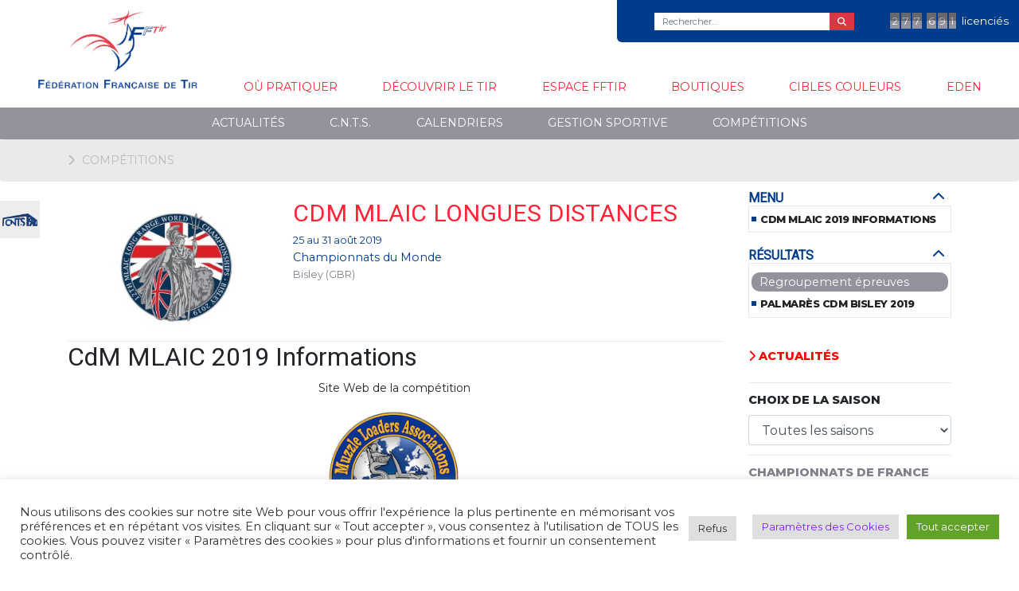

--- FILE ---
content_type: text/html; charset=UTF-8
request_url: https://www.fftir.org/competitions/@reportage/cdm-mlaic-2019-informations-2/
body_size: 23017
content:
<!DOCTYPE html>
<html class="no-js" lang="fr-FR">
<head>
    <meta charset="UTF-8">
    <meta http-equiv="x-ua-compatible" content="ie=edge">
    <meta name="viewport" content="width=device-width, initial-scale=1, shrink-to-fit=no">
    <link rel="profile" href="http://gmpg.org/xfn/11"/>
    <link rel="pingback" href="https://www.fftir.org/xmlrpc.php"/>
    <!--wordpress head-->
    <title>Compétitions | Fédération française de tir</title>
<meta name='robots' content='max-image-preview:large' />
	<style>img:is([sizes="auto" i], [sizes^="auto," i]) { contain-intrinsic-size: 3000px 1500px }</style>
	
<!-- Begin Social Rocket v1.3.4 https://wpsocialrocket.com -->
<meta property="og:title" content="Compétitions" />
<meta name="twitter:card" content="summary_large_image">
<meta name="twitter:title" content="Compétitions" />
<!-- / Social Rocket -->
<link rel="alternate" type="application/rss+xml" title="Fédération française de tir &raquo; Flux" href="https://www.fftir.org/feed/" />
<link rel="alternate" type="application/rss+xml" title="Fédération française de tir &raquo; Flux des commentaires" href="https://www.fftir.org/comments/feed/" />
<script type="text/javascript">
/* <![CDATA[ */
window._wpemojiSettings = {"baseUrl":"https:\/\/s.w.org\/images\/core\/emoji\/16.0.1\/72x72\/","ext":".png","svgUrl":"https:\/\/s.w.org\/images\/core\/emoji\/16.0.1\/svg\/","svgExt":".svg","source":{"concatemoji":"https:\/\/www.fftir.org\/wp-includes\/js\/wp-emoji-release.min.js?ver=6.8.3"}};
/*! This file is auto-generated */
!function(s,n){var o,i,e;function c(e){try{var t={supportTests:e,timestamp:(new Date).valueOf()};sessionStorage.setItem(o,JSON.stringify(t))}catch(e){}}function p(e,t,n){e.clearRect(0,0,e.canvas.width,e.canvas.height),e.fillText(t,0,0);var t=new Uint32Array(e.getImageData(0,0,e.canvas.width,e.canvas.height).data),a=(e.clearRect(0,0,e.canvas.width,e.canvas.height),e.fillText(n,0,0),new Uint32Array(e.getImageData(0,0,e.canvas.width,e.canvas.height).data));return t.every(function(e,t){return e===a[t]})}function u(e,t){e.clearRect(0,0,e.canvas.width,e.canvas.height),e.fillText(t,0,0);for(var n=e.getImageData(16,16,1,1),a=0;a<n.data.length;a++)if(0!==n.data[a])return!1;return!0}function f(e,t,n,a){switch(t){case"flag":return n(e,"\ud83c\udff3\ufe0f\u200d\u26a7\ufe0f","\ud83c\udff3\ufe0f\u200b\u26a7\ufe0f")?!1:!n(e,"\ud83c\udde8\ud83c\uddf6","\ud83c\udde8\u200b\ud83c\uddf6")&&!n(e,"\ud83c\udff4\udb40\udc67\udb40\udc62\udb40\udc65\udb40\udc6e\udb40\udc67\udb40\udc7f","\ud83c\udff4\u200b\udb40\udc67\u200b\udb40\udc62\u200b\udb40\udc65\u200b\udb40\udc6e\u200b\udb40\udc67\u200b\udb40\udc7f");case"emoji":return!a(e,"\ud83e\udedf")}return!1}function g(e,t,n,a){var r="undefined"!=typeof WorkerGlobalScope&&self instanceof WorkerGlobalScope?new OffscreenCanvas(300,150):s.createElement("canvas"),o=r.getContext("2d",{willReadFrequently:!0}),i=(o.textBaseline="top",o.font="600 32px Arial",{});return e.forEach(function(e){i[e]=t(o,e,n,a)}),i}function t(e){var t=s.createElement("script");t.src=e,t.defer=!0,s.head.appendChild(t)}"undefined"!=typeof Promise&&(o="wpEmojiSettingsSupports",i=["flag","emoji"],n.supports={everything:!0,everythingExceptFlag:!0},e=new Promise(function(e){s.addEventListener("DOMContentLoaded",e,{once:!0})}),new Promise(function(t){var n=function(){try{var e=JSON.parse(sessionStorage.getItem(o));if("object"==typeof e&&"number"==typeof e.timestamp&&(new Date).valueOf()<e.timestamp+604800&&"object"==typeof e.supportTests)return e.supportTests}catch(e){}return null}();if(!n){if("undefined"!=typeof Worker&&"undefined"!=typeof OffscreenCanvas&&"undefined"!=typeof URL&&URL.createObjectURL&&"undefined"!=typeof Blob)try{var e="postMessage("+g.toString()+"("+[JSON.stringify(i),f.toString(),p.toString(),u.toString()].join(",")+"));",a=new Blob([e],{type:"text/javascript"}),r=new Worker(URL.createObjectURL(a),{name:"wpTestEmojiSupports"});return void(r.onmessage=function(e){c(n=e.data),r.terminate(),t(n)})}catch(e){}c(n=g(i,f,p,u))}t(n)}).then(function(e){for(var t in e)n.supports[t]=e[t],n.supports.everything=n.supports.everything&&n.supports[t],"flag"!==t&&(n.supports.everythingExceptFlag=n.supports.everythingExceptFlag&&n.supports[t]);n.supports.everythingExceptFlag=n.supports.everythingExceptFlag&&!n.supports.flag,n.DOMReady=!1,n.readyCallback=function(){n.DOMReady=!0}}).then(function(){return e}).then(function(){var e;n.supports.everything||(n.readyCallback(),(e=n.source||{}).concatemoji?t(e.concatemoji):e.wpemoji&&e.twemoji&&(t(e.twemoji),t(e.wpemoji)))}))}((window,document),window._wpemojiSettings);
/* ]]> */
</script>
<style id='wp-emoji-styles-inline-css' type='text/css'>

	img.wp-smiley, img.emoji {
		display: inline !important;
		border: none !important;
		box-shadow: none !important;
		height: 1em !important;
		width: 1em !important;
		margin: 0 0.07em !important;
		vertical-align: -0.1em !important;
		background: none !important;
		padding: 0 !important;
	}
</style>
<link rel='stylesheet' id='wp-block-library-css' href='https://www.fftir.org/wp-includes/css/dist/block-library/style.min.css?ver=6.8.3' type='text/css' media='all' />
<style id='wp-block-library-theme-inline-css' type='text/css'>
.wp-block-audio :where(figcaption){color:#555;font-size:13px;text-align:center}.is-dark-theme .wp-block-audio :where(figcaption){color:#ffffffa6}.wp-block-audio{margin:0 0 1em}.wp-block-code{border:1px solid #ccc;border-radius:4px;font-family:Menlo,Consolas,monaco,monospace;padding:.8em 1em}.wp-block-embed :where(figcaption){color:#555;font-size:13px;text-align:center}.is-dark-theme .wp-block-embed :where(figcaption){color:#ffffffa6}.wp-block-embed{margin:0 0 1em}.blocks-gallery-caption{color:#555;font-size:13px;text-align:center}.is-dark-theme .blocks-gallery-caption{color:#ffffffa6}:root :where(.wp-block-image figcaption){color:#555;font-size:13px;text-align:center}.is-dark-theme :root :where(.wp-block-image figcaption){color:#ffffffa6}.wp-block-image{margin:0 0 1em}.wp-block-pullquote{border-bottom:4px solid;border-top:4px solid;color:currentColor;margin-bottom:1.75em}.wp-block-pullquote cite,.wp-block-pullquote footer,.wp-block-pullquote__citation{color:currentColor;font-size:.8125em;font-style:normal;text-transform:uppercase}.wp-block-quote{border-left:.25em solid;margin:0 0 1.75em;padding-left:1em}.wp-block-quote cite,.wp-block-quote footer{color:currentColor;font-size:.8125em;font-style:normal;position:relative}.wp-block-quote:where(.has-text-align-right){border-left:none;border-right:.25em solid;padding-left:0;padding-right:1em}.wp-block-quote:where(.has-text-align-center){border:none;padding-left:0}.wp-block-quote.is-large,.wp-block-quote.is-style-large,.wp-block-quote:where(.is-style-plain){border:none}.wp-block-search .wp-block-search__label{font-weight:700}.wp-block-search__button{border:1px solid #ccc;padding:.375em .625em}:where(.wp-block-group.has-background){padding:1.25em 2.375em}.wp-block-separator.has-css-opacity{opacity:.4}.wp-block-separator{border:none;border-bottom:2px solid;margin-left:auto;margin-right:auto}.wp-block-separator.has-alpha-channel-opacity{opacity:1}.wp-block-separator:not(.is-style-wide):not(.is-style-dots){width:100px}.wp-block-separator.has-background:not(.is-style-dots){border-bottom:none;height:1px}.wp-block-separator.has-background:not(.is-style-wide):not(.is-style-dots){height:2px}.wp-block-table{margin:0 0 1em}.wp-block-table td,.wp-block-table th{word-break:normal}.wp-block-table :where(figcaption){color:#555;font-size:13px;text-align:center}.is-dark-theme .wp-block-table :where(figcaption){color:#ffffffa6}.wp-block-video :where(figcaption){color:#555;font-size:13px;text-align:center}.is-dark-theme .wp-block-video :where(figcaption){color:#ffffffa6}.wp-block-video{margin:0 0 1em}:root :where(.wp-block-template-part.has-background){margin-bottom:0;margin-top:0;padding:1.25em 2.375em}
</style>
<style id='classic-theme-styles-inline-css' type='text/css'>
/*! This file is auto-generated */
.wp-block-button__link{color:#fff;background-color:#32373c;border-radius:9999px;box-shadow:none;text-decoration:none;padding:calc(.667em + 2px) calc(1.333em + 2px);font-size:1.125em}.wp-block-file__button{background:#32373c;color:#fff;text-decoration:none}
</style>
<style id='global-styles-inline-css' type='text/css'>
:root{--wp--preset--aspect-ratio--square: 1;--wp--preset--aspect-ratio--4-3: 4/3;--wp--preset--aspect-ratio--3-4: 3/4;--wp--preset--aspect-ratio--3-2: 3/2;--wp--preset--aspect-ratio--2-3: 2/3;--wp--preset--aspect-ratio--16-9: 16/9;--wp--preset--aspect-ratio--9-16: 9/16;--wp--preset--color--black: #000000;--wp--preset--color--cyan-bluish-gray: #abb8c3;--wp--preset--color--white: #ffffff;--wp--preset--color--pale-pink: #f78da7;--wp--preset--color--vivid-red: #cf2e2e;--wp--preset--color--luminous-vivid-orange: #ff6900;--wp--preset--color--luminous-vivid-amber: #fcb900;--wp--preset--color--light-green-cyan: #7bdcb5;--wp--preset--color--vivid-green-cyan: #00d084;--wp--preset--color--pale-cyan-blue: #8ed1fc;--wp--preset--color--vivid-cyan-blue: #0693e3;--wp--preset--color--vivid-purple: #9b51e0;--wp--preset--gradient--vivid-cyan-blue-to-vivid-purple: linear-gradient(135deg,rgba(6,147,227,1) 0%,rgb(155,81,224) 100%);--wp--preset--gradient--light-green-cyan-to-vivid-green-cyan: linear-gradient(135deg,rgb(122,220,180) 0%,rgb(0,208,130) 100%);--wp--preset--gradient--luminous-vivid-amber-to-luminous-vivid-orange: linear-gradient(135deg,rgba(252,185,0,1) 0%,rgba(255,105,0,1) 100%);--wp--preset--gradient--luminous-vivid-orange-to-vivid-red: linear-gradient(135deg,rgba(255,105,0,1) 0%,rgb(207,46,46) 100%);--wp--preset--gradient--very-light-gray-to-cyan-bluish-gray: linear-gradient(135deg,rgb(238,238,238) 0%,rgb(169,184,195) 100%);--wp--preset--gradient--cool-to-warm-spectrum: linear-gradient(135deg,rgb(74,234,220) 0%,rgb(151,120,209) 20%,rgb(207,42,186) 40%,rgb(238,44,130) 60%,rgb(251,105,98) 80%,rgb(254,248,76) 100%);--wp--preset--gradient--blush-light-purple: linear-gradient(135deg,rgb(255,206,236) 0%,rgb(152,150,240) 100%);--wp--preset--gradient--blush-bordeaux: linear-gradient(135deg,rgb(254,205,165) 0%,rgb(254,45,45) 50%,rgb(107,0,62) 100%);--wp--preset--gradient--luminous-dusk: linear-gradient(135deg,rgb(255,203,112) 0%,rgb(199,81,192) 50%,rgb(65,88,208) 100%);--wp--preset--gradient--pale-ocean: linear-gradient(135deg,rgb(255,245,203) 0%,rgb(182,227,212) 50%,rgb(51,167,181) 100%);--wp--preset--gradient--electric-grass: linear-gradient(135deg,rgb(202,248,128) 0%,rgb(113,206,126) 100%);--wp--preset--gradient--midnight: linear-gradient(135deg,rgb(2,3,129) 0%,rgb(40,116,252) 100%);--wp--preset--font-size--small: 13px;--wp--preset--font-size--medium: 20px;--wp--preset--font-size--large: 36px;--wp--preset--font-size--x-large: 42px;--wp--preset--spacing--20: 0.44rem;--wp--preset--spacing--30: 0.67rem;--wp--preset--spacing--40: 1rem;--wp--preset--spacing--50: 1.5rem;--wp--preset--spacing--60: 2.25rem;--wp--preset--spacing--70: 3.38rem;--wp--preset--spacing--80: 5.06rem;--wp--preset--shadow--natural: 6px 6px 9px rgba(0, 0, 0, 0.2);--wp--preset--shadow--deep: 12px 12px 50px rgba(0, 0, 0, 0.4);--wp--preset--shadow--sharp: 6px 6px 0px rgba(0, 0, 0, 0.2);--wp--preset--shadow--outlined: 6px 6px 0px -3px rgba(255, 255, 255, 1), 6px 6px rgba(0, 0, 0, 1);--wp--preset--shadow--crisp: 6px 6px 0px rgba(0, 0, 0, 1);}:where(.is-layout-flex){gap: 0.5em;}:where(.is-layout-grid){gap: 0.5em;}body .is-layout-flex{display: flex;}.is-layout-flex{flex-wrap: wrap;align-items: center;}.is-layout-flex > :is(*, div){margin: 0;}body .is-layout-grid{display: grid;}.is-layout-grid > :is(*, div){margin: 0;}:where(.wp-block-columns.is-layout-flex){gap: 2em;}:where(.wp-block-columns.is-layout-grid){gap: 2em;}:where(.wp-block-post-template.is-layout-flex){gap: 1.25em;}:where(.wp-block-post-template.is-layout-grid){gap: 1.25em;}.has-black-color{color: var(--wp--preset--color--black) !important;}.has-cyan-bluish-gray-color{color: var(--wp--preset--color--cyan-bluish-gray) !important;}.has-white-color{color: var(--wp--preset--color--white) !important;}.has-pale-pink-color{color: var(--wp--preset--color--pale-pink) !important;}.has-vivid-red-color{color: var(--wp--preset--color--vivid-red) !important;}.has-luminous-vivid-orange-color{color: var(--wp--preset--color--luminous-vivid-orange) !important;}.has-luminous-vivid-amber-color{color: var(--wp--preset--color--luminous-vivid-amber) !important;}.has-light-green-cyan-color{color: var(--wp--preset--color--light-green-cyan) !important;}.has-vivid-green-cyan-color{color: var(--wp--preset--color--vivid-green-cyan) !important;}.has-pale-cyan-blue-color{color: var(--wp--preset--color--pale-cyan-blue) !important;}.has-vivid-cyan-blue-color{color: var(--wp--preset--color--vivid-cyan-blue) !important;}.has-vivid-purple-color{color: var(--wp--preset--color--vivid-purple) !important;}.has-black-background-color{background-color: var(--wp--preset--color--black) !important;}.has-cyan-bluish-gray-background-color{background-color: var(--wp--preset--color--cyan-bluish-gray) !important;}.has-white-background-color{background-color: var(--wp--preset--color--white) !important;}.has-pale-pink-background-color{background-color: var(--wp--preset--color--pale-pink) !important;}.has-vivid-red-background-color{background-color: var(--wp--preset--color--vivid-red) !important;}.has-luminous-vivid-orange-background-color{background-color: var(--wp--preset--color--luminous-vivid-orange) !important;}.has-luminous-vivid-amber-background-color{background-color: var(--wp--preset--color--luminous-vivid-amber) !important;}.has-light-green-cyan-background-color{background-color: var(--wp--preset--color--light-green-cyan) !important;}.has-vivid-green-cyan-background-color{background-color: var(--wp--preset--color--vivid-green-cyan) !important;}.has-pale-cyan-blue-background-color{background-color: var(--wp--preset--color--pale-cyan-blue) !important;}.has-vivid-cyan-blue-background-color{background-color: var(--wp--preset--color--vivid-cyan-blue) !important;}.has-vivid-purple-background-color{background-color: var(--wp--preset--color--vivid-purple) !important;}.has-black-border-color{border-color: var(--wp--preset--color--black) !important;}.has-cyan-bluish-gray-border-color{border-color: var(--wp--preset--color--cyan-bluish-gray) !important;}.has-white-border-color{border-color: var(--wp--preset--color--white) !important;}.has-pale-pink-border-color{border-color: var(--wp--preset--color--pale-pink) !important;}.has-vivid-red-border-color{border-color: var(--wp--preset--color--vivid-red) !important;}.has-luminous-vivid-orange-border-color{border-color: var(--wp--preset--color--luminous-vivid-orange) !important;}.has-luminous-vivid-amber-border-color{border-color: var(--wp--preset--color--luminous-vivid-amber) !important;}.has-light-green-cyan-border-color{border-color: var(--wp--preset--color--light-green-cyan) !important;}.has-vivid-green-cyan-border-color{border-color: var(--wp--preset--color--vivid-green-cyan) !important;}.has-pale-cyan-blue-border-color{border-color: var(--wp--preset--color--pale-cyan-blue) !important;}.has-vivid-cyan-blue-border-color{border-color: var(--wp--preset--color--vivid-cyan-blue) !important;}.has-vivid-purple-border-color{border-color: var(--wp--preset--color--vivid-purple) !important;}.has-vivid-cyan-blue-to-vivid-purple-gradient-background{background: var(--wp--preset--gradient--vivid-cyan-blue-to-vivid-purple) !important;}.has-light-green-cyan-to-vivid-green-cyan-gradient-background{background: var(--wp--preset--gradient--light-green-cyan-to-vivid-green-cyan) !important;}.has-luminous-vivid-amber-to-luminous-vivid-orange-gradient-background{background: var(--wp--preset--gradient--luminous-vivid-amber-to-luminous-vivid-orange) !important;}.has-luminous-vivid-orange-to-vivid-red-gradient-background{background: var(--wp--preset--gradient--luminous-vivid-orange-to-vivid-red) !important;}.has-very-light-gray-to-cyan-bluish-gray-gradient-background{background: var(--wp--preset--gradient--very-light-gray-to-cyan-bluish-gray) !important;}.has-cool-to-warm-spectrum-gradient-background{background: var(--wp--preset--gradient--cool-to-warm-spectrum) !important;}.has-blush-light-purple-gradient-background{background: var(--wp--preset--gradient--blush-light-purple) !important;}.has-blush-bordeaux-gradient-background{background: var(--wp--preset--gradient--blush-bordeaux) !important;}.has-luminous-dusk-gradient-background{background: var(--wp--preset--gradient--luminous-dusk) !important;}.has-pale-ocean-gradient-background{background: var(--wp--preset--gradient--pale-ocean) !important;}.has-electric-grass-gradient-background{background: var(--wp--preset--gradient--electric-grass) !important;}.has-midnight-gradient-background{background: var(--wp--preset--gradient--midnight) !important;}.has-small-font-size{font-size: var(--wp--preset--font-size--small) !important;}.has-medium-font-size{font-size: var(--wp--preset--font-size--medium) !important;}.has-large-font-size{font-size: var(--wp--preset--font-size--large) !important;}.has-x-large-font-size{font-size: var(--wp--preset--font-size--x-large) !important;}
:where(.wp-block-post-template.is-layout-flex){gap: 1.25em;}:where(.wp-block-post-template.is-layout-grid){gap: 1.25em;}
:where(.wp-block-columns.is-layout-flex){gap: 2em;}:where(.wp-block-columns.is-layout-grid){gap: 2em;}
:root :where(.wp-block-pullquote){font-size: 1.5em;line-height: 1.6;}
</style>
<link rel='stylesheet' id='cookie-law-info-css' href='https://www.fftir.org/wp-content/plugins/cookie-law-info/legacy/public/css/cookie-law-info-public.css?ver=3.3.8' type='text/css' media='all' />
<link rel='stylesheet' id='cookie-law-info-gdpr-css' href='https://www.fftir.org/wp-content/plugins/cookie-law-info/legacy/public/css/cookie-law-info-gdpr.css?ver=3.3.8' type='text/css' media='all' />
<link rel='stylesheet' id='bootstrap-basic4-wp-main-css' href='https://www.fftir.org/wp-content/themes/fftir/style.css?ver=1.0' type='text/css' media='all' />
<link rel='stylesheet' id='bootstrap4-css' href='https://www.fftir.org/wp-content/themes/bootstrap-basic4/assets/css/bootstrap.min.css?ver=4.6.2' type='text/css' media='all' />
<link rel='stylesheet' id='bootstrap-basic4-font-awesome5-css' href='https://www.fftir.org/wp-content/themes/bootstrap-basic4/assets/fontawesome/css/all.min.css?ver=5.15.4' type='text/css' media='all' />
<link rel='stylesheet' id='bootstrap-basic4-main-css' href='https://www.fftir.org/wp-content/themes/bootstrap-basic4/assets/css/main.css?ver=1.0' type='text/css' media='all' />
<link rel='stylesheet' id='wp-members-css' href='https://www.fftir.org/wp-content/plugins/wp-members/assets/css/forms/generic-no-float.min.css?ver=3.5.4.3' type='text/css' media='all' />
<link rel='stylesheet' id='wp_mailjet_form_builder_widget-widget-front-styles-css' href='https://www.fftir.org/wp-content/plugins/mailjet-for-wordpress/src/widgetformbuilder/css/front-widget.css?ver=6.1.6' type='text/css' media='all' />
<link rel='stylesheet' id='social_rocket-css' href='https://www.fftir.org/wp-content/plugins/social-rocket/assets/css/style.css?ver=1.3.4' type='text/css' media='all' />
<style id='social_rocket-inline-css' type='text/css'>

				 .social-rocket-buttons {
					display: block;
				}
				 .social-rocket-buttons .social-rocket-button,
				 .social-rocket-buttons .social-rocket-button-anchor,
				 .social-rocket-buttons .social-rocket-shares-total {
					-webkit-box-flex: initial;
					-ms-flex: initial;
					flex: initial;
				}
			
			 .social-rocket-buttons .social-rocket-shares-total {
				color: #252525;
			}
			 .social-rocket-buttons {
				text-align: left;
			}
			 .social-rocket-button {
				border-style: solid;
				border-width: 1px;
				border-radius: 0px;
			}
			 .social-rocket-buttons .social-rocket-button,
			 .social-rocket-buttons .social-rocket-button:last-child,
			 .social-rocket-buttons .social-rocket-shares-total {
				margin-bottom: 5px;
				margin-right: 5px;
			}
		
			.social-rocket-floating-buttons .social-rocket-shares-total {
				color: #252525;
			}
		
			.social-rocket-floating-buttons.social-rocket-position-top,
			.social-rocket-floating-buttons.social-rocket-position-bottom {
				text-align: center;
			}
		
			.social-rocket-floating-buttons .social-rocket-floating-button {
				border-style: none;
				border-width: 0px;
				border-radius: 0px;
			}
		
			.social-rocket-floating-buttons .social-rocket-floating-button,
			.social-rocket-floating-buttons .social-rocket-shares-total {
				margin-bottom: 0px;
			}
			
			.social-rocket-tweet {
				background-color: #429cd6;
				color: #ffffff;
				font-size: 24px;
				border-style: none;
				border-width: 1px;
				border-color: #dddddd;
				border-radius: 0px;
			}
			.social-rocket-tweet a {
				border-left: 10px solid #3c87b2;
			}
			.social-rocket-tweet-cta {
				color: #ffffff;
				text-align: right;
			}
		
				@media screen and (max-width: 782px) {
					.social-rocket-inline-buttons.social-rocket-desktop-only {
						display: none !important;
					}
					.social-rocket-inline-buttons.social-rocket-mobile-only {
						display: block;
					}
				}
				@media screen and (min-width: 783px) {
					.social-rocket-inline-buttons.social-rocket-mobile-only {
						display: none !important;
					}
					.social-rocket-inline-buttons.social-rocket-desktop-only {
						display: block;
					}
				}
			
				@media screen and (max-width: 782px) {
					.social-rocket-floating-buttons.social-rocket-desktop-only {
						display: none !important;
					}
					.social-rocket-floating-buttons.social-rocket-mobile-only {
						display: block;
					}
				}
				@media screen and (min-width: 783px) {
					.social-rocket-floating-buttons.social-rocket-mobile-only {
						display: none !important;
					}
					.social-rocket-floating-buttons.social-rocket-desktop-only {
						display: block;
					}
				}
			
</style>
<link rel='stylesheet' id='fontawesome_all-css' href='https://www.fftir.org/wp-content/plugins/social-rocket/assets/css/all.min.css?ver=1.3.4' type='text/css' media='all' />
<style id='rocket-lazyload-inline-css' type='text/css'>
.rll-youtube-player{position:relative;padding-bottom:56.23%;height:0;overflow:hidden;max-width:100%;}.rll-youtube-player:focus-within{outline: 2px solid currentColor;outline-offset: 5px;}.rll-youtube-player iframe{position:absolute;top:0;left:0;width:100%;height:100%;z-index:100;background:0 0}.rll-youtube-player img{bottom:0;display:block;left:0;margin:auto;max-width:100%;width:100%;position:absolute;right:0;top:0;border:none;height:auto;-webkit-transition:.4s all;-moz-transition:.4s all;transition:.4s all}.rll-youtube-player img:hover{-webkit-filter:brightness(75%)}.rll-youtube-player .play{height:100%;width:100%;left:0;top:0;position:absolute;background:url(https://www.fftir.org/wp-content/plugins/rocket-lazy-load/assets/img/youtube.png) no-repeat center;background-color: transparent !important;cursor:pointer;border:none;}.wp-embed-responsive .wp-has-aspect-ratio .rll-youtube-player{position:absolute;padding-bottom:0;width:100%;height:100%;top:0;bottom:0;left:0;right:0}
</style>
<script type="text/javascript" src="https://www.fftir.org/wp-includes/js/jquery/jquery.min.js?ver=3.7.1" id="jquery-core-js"></script>
<script type="text/javascript" src="https://www.fftir.org/wp-includes/js/jquery/jquery-migrate.min.js?ver=3.4.1" id="jquery-migrate-js"></script>
<script type="text/javascript" id="cookie-law-info-js-extra">
/* <![CDATA[ */
var Cli_Data = {"nn_cookie_ids":[],"cookielist":[],"non_necessary_cookies":[],"ccpaEnabled":"","ccpaRegionBased":"","ccpaBarEnabled":"","strictlyEnabled":["necessary","obligatoire"],"ccpaType":"gdpr","js_blocking":"1","custom_integration":"","triggerDomRefresh":"","secure_cookies":""};
var cli_cookiebar_settings = {"animate_speed_hide":"500","animate_speed_show":"500","background":"#FFF","border":"#b1a6a6c2","border_on":"","button_1_button_colour":"#61a229","button_1_button_hover":"#4e8221","button_1_link_colour":"#fff","button_1_as_button":"1","button_1_new_win":"","button_2_button_colour":"#333","button_2_button_hover":"#292929","button_2_link_colour":"#444","button_2_as_button":"","button_2_hidebar":"","button_3_button_colour":"#dedfe0","button_3_button_hover":"#b2b2b3","button_3_link_colour":"#333333","button_3_as_button":"1","button_3_new_win":"","button_4_button_colour":"#dedfe0","button_4_button_hover":"#b2b2b3","button_4_link_colour":"#8224e3","button_4_as_button":"1","button_7_button_colour":"#61a229","button_7_button_hover":"#4e8221","button_7_link_colour":"#fff","button_7_as_button":"1","button_7_new_win":"","font_family":"inherit","header_fix":"","notify_animate_hide":"1","notify_animate_show":"","notify_div_id":"#cookie-law-info-bar","notify_position_horizontal":"right","notify_position_vertical":"bottom","scroll_close":"","scroll_close_reload":"","accept_close_reload":"","reject_close_reload":"","showagain_tab":"1","showagain_background":"#fff","showagain_border":"#000","showagain_div_id":"#cookie-law-info-again","showagain_x_position":"100px","text":"#333333","show_once_yn":"","show_once":"10000","logging_on":"","as_popup":"","popup_overlay":"1","bar_heading_text":"","cookie_bar_as":"banner","popup_showagain_position":"bottom-right","widget_position":"left"};
var log_object = {"ajax_url":"https:\/\/www.fftir.org\/wp-admin\/admin-ajax.php"};
/* ]]> */
</script>
<script type="text/javascript" src="https://www.fftir.org/wp-content/plugins/cookie-law-info/legacy/public/js/cookie-law-info-public.js?ver=3.3.8" id="cookie-law-info-js"></script>
<link rel="https://api.w.org/" href="https://www.fftir.org/wp-json/" /><link rel="alternate" title="JSON" type="application/json" href="https://www.fftir.org/wp-json/wp/v2/pages/17717" /><link rel="EditURI" type="application/rsd+xml" title="RSD" href="https://www.fftir.org/xmlrpc.php?rsd" />
<meta name="generator" content="WordPress 6.8.3" />
<link rel="canonical" href="https://www.fftir.org/competitions/" />
<link rel='shortlink' href='https://www.fftir.org/?p=17717' />
<link rel="alternate" title="oEmbed (JSON)" type="application/json+oembed" href="https://www.fftir.org/wp-json/oembed/1.0/embed?url=https%3A%2F%2Fwww.fftir.org%2Fcompetitions%2F" />
<link rel="alternate" title="oEmbed (XML)" type="text/xml+oembed" href="https://www.fftir.org/wp-json/oembed/1.0/embed?url=https%3A%2F%2Fwww.fftir.org%2Fcompetitions%2F&#038;format=xml" />
<link rel="icon" href="https://www.fftir.org/wp-content/uploads/2019/11/logo_fftir_mini-150x142.png" sizes="32x32" />
<link rel="icon" href="https://www.fftir.org/wp-content/uploads/2019/11/logo_fftir_mini.png" sizes="192x192" />
<link rel="apple-touch-icon" href="https://www.fftir.org/wp-content/uploads/2019/11/logo_fftir_mini.png" />
<meta name="msapplication-TileImage" content="https://www.fftir.org/wp-content/uploads/2019/11/logo_fftir_mini.png" />
<noscript><style id="rocket-lazyload-nojs-css">.rll-youtube-player, [data-lazy-src]{display:none !important;}</style></noscript>    <!--end wordpress head-->
    <link href="https://fonts.googleapis.com/css2?family=Montserrat:wght@400;800;900&display=swap" rel="stylesheet">
    <link href="https://fonts.googleapis.com/css?family=Roboto&display=swap" rel="stylesheet">

    


</head>
<body class="wp-singular page-template-default page page-id-17717 wp-embed-responsive wp-theme-bootstrap-basic4 wp-child-theme-fftir">

<div class="container-fluid page-container">
    <header class="page-header page-header-sitebrand-topbar">
        <div class="ultra-top-menu row">
            <div class="container-fluid">
                <div class="top-menu">
                    <!--div class="col-md-4 text-right  d-none d-md-block">
                        <ul>
                            <li><a href="/notre-ethique/">Notre Éthique</a></li>
                            <li><a href="/menu/actualite/">Actualités</a></li>
                            <li><a href="/menu/archives/">Archives</a></li>
                        </ul>
                    </div-->
                    
                    <div class="nb-licencies  d-none d-lg-block">
                        <span>2</span> <span>7</span> <span>7</span> <span>6</span> <span>9</span> <span>1</span>                         <div class="d-none d-xl-inline">licenciés</div>
                    </div>
                    <div class="recherche-top text-right">
                        <form method="get" action="/">
                            <div class="input-group">
                                <input class="form-control" type="search" name="s" value="" placeholder="Rechercher…" title="Search …">
                                <span class="input-group-append">
                            <button class="btn btn-danger" type="submit"><i class="fa fa-search"></i></button>
                        </span>
                            </div>
                        </form>
                    </div>

                </div>
            </div>
        </div>

        <div class="row row-with-vspace site-branding">
            <div class="col-8 col-lg-12 site-title  d-block d-sm-block d-lg-none">
                <h1 class="site-title-heading">
                    <a href="https://www.fftir.org/" title="Fédération française de tir" rel="home">
                        <img src="data:image/svg+xml,%3Csvg%20xmlns='http://www.w3.org/2000/svg'%20viewBox='0%200%200%200'%3E%3C/svg%3E" data-lazy-src="/logo-fftir.png"/><noscript><img src="/logo-fftir.png"/></noscript>
                        <span>Fédération française de tir</span>
                    </a>
                </h1>
            </div>
            <div class="col-4 d-lg-none text-right">
                <button class="toggle-menu btn btn-default" type="button">
                    <i class="fa fa-bars fa-2x"></i>
                    <span>Menu</span>
                </button>
            </div>

            <div class="toggle-panel d-lg-none d-block">
                <div class="text-right">
                    <button class="toggle-menu btn btn-default" type="button">
                        <i class="fa fa-times fa-2x"></i>
                        <span>Fermer</span>
                    </button>
                </div>
                <div class="row">
                    <ul id="menu1" class="main-menu"><li id="menu-item-18136" class="menu-item menu-item-type-custom menu-item-object-custom menu-item-18136"><a href="/"><img src="data:image/svg+xml,%3Csvg%20xmlns='http://www.w3.org/2000/svg'%20viewBox='0%200%200%200'%3E%3C/svg%3E" class="home-logo" data-lazy-src="/logo-fftir.png"><noscript><img src="/logo-fftir.png" class="home-logo"></noscript></a></li>
<li id="menu-item-28369" class="menu-item menu-item-type-post_type menu-item-object-page menu-item-28369"><a href="https://www.fftir.org/ou-pratiquer/">Où pratiquer</a></li>
<li id="menu-item-255" class="menu-item menu-item-type-taxonomy menu-item-object-category menu-item-255"><a href="https://www.fftir.org/menu/decouvrir-le-tir/">Découvrir le tir</a></li>
<li id="menu-item-256" class="menu-item menu-item-type-taxonomy menu-item-object-category menu-item-256"><a href="https://www.fftir.org/menu/espace-fftir/">Espace FFTir</a></li>
<li id="menu-item-37170" class="menu-item menu-item-type-taxonomy menu-item-object-category menu-item-37170"><a href="https://www.fftir.org/menu/espace-fftir/les-boutiques-et-partenaires/">Boutiques</a></li>
<li id="menu-item-37289" class="menu-item menu-item-type-custom menu-item-object-custom menu-item-37289"><a target="_blank" href="https://ciblescouleurs.fftir.org/">Cibles couleurs</a></li>
<li id="menu-item-1631375" class="menu-item menu-item-type-custom menu-item-object-custom menu-item-1631375"><a target="_blank" href="https://eden.fftir.org/">EDEN</a></li>
</ul>

                    <ul id="menu2" class="sub-menu"><li id="menu-item-28372" class="menu-item menu-item-type-custom menu-item-object-custom menu-item-28372"><a href="/menu/actualite/">Actualités</a></li>
<li id="menu-item-28374" class="menu-item menu-item-type-taxonomy menu-item-object-category menu-item-28374"><a href="https://www.fftir.org/menu/c-n-t-s/">C.N.T.S.</a></li>
<li id="menu-item-28373" class="menu-item menu-item-type-post_type menu-item-object-page menu-item-28373"><a href="https://www.fftir.org/les-calendriers/">Calendriers</a></li>
<li id="menu-item-28379" class="menu-item menu-item-type-taxonomy menu-item-object-category menu-item-28379"><a href="https://www.fftir.org/menu/gestion-sportive/">Gestion Sportive</a></li>
<li id="menu-item-28391" class="menu-item menu-item-type-custom menu-item-object-custom menu-item-28391"><a href="/competitions/">Compétitions</a></li>
</ul>                </div>
            </div>

        </div>

        <div class="main-navigation">
            <nav>
                <div class="row d-lg-block d-none">
                    <ul id="menu1" class="main-menu"><li class="menu-item menu-item-type-custom menu-item-object-custom menu-item-18136"><a href="/"><img src="data:image/svg+xml,%3Csvg%20xmlns='http://www.w3.org/2000/svg'%20viewBox='0%200%200%200'%3E%3C/svg%3E" class="home-logo" data-lazy-src="/logo-fftir.png"><noscript><img src="/logo-fftir.png" class="home-logo"></noscript></a></li>
<li class="menu-item menu-item-type-post_type menu-item-object-page menu-item-28369"><a href="https://www.fftir.org/ou-pratiquer/">Où pratiquer</a></li>
<li class="menu-item menu-item-type-taxonomy menu-item-object-category menu-item-255"><a href="https://www.fftir.org/menu/decouvrir-le-tir/">Découvrir le tir</a></li>
<li class="menu-item menu-item-type-taxonomy menu-item-object-category menu-item-256"><a href="https://www.fftir.org/menu/espace-fftir/">Espace FFTir</a></li>
<li class="menu-item menu-item-type-taxonomy menu-item-object-category menu-item-37170"><a href="https://www.fftir.org/menu/espace-fftir/les-boutiques-et-partenaires/">Boutiques</a></li>
<li class="menu-item menu-item-type-custom menu-item-object-custom menu-item-37289"><a target="_blank" href="https://ciblescouleurs.fftir.org/">Cibles couleurs</a></li>
<li class="menu-item menu-item-type-custom menu-item-object-custom menu-item-1631375"><a target="_blank" href="https://eden.fftir.org/">EDEN</a></li>
</ul>

                    <ul id="menu2" class="sub-menu"><li class="menu-item menu-item-type-custom menu-item-object-custom menu-item-28372"><a href="/menu/actualite/">Actualités</a></li>
<li class="menu-item menu-item-type-taxonomy menu-item-object-category menu-item-28374"><a href="https://www.fftir.org/menu/c-n-t-s/">C.N.T.S.</a></li>
<li class="menu-item menu-item-type-post_type menu-item-object-page menu-item-28373"><a href="https://www.fftir.org/les-calendriers/">Calendriers</a></li>
<li class="menu-item menu-item-type-taxonomy menu-item-object-category menu-item-28379"><a href="https://www.fftir.org/menu/gestion-sportive/">Gestion Sportive</a></li>
<li class="menu-item menu-item-type-custom menu-item-object-custom menu-item-28391"><a href="/competitions/">Compétitions</a></li>
</ul>                </div>
            </nav>
        </div>
    </header><!--.page-header-->
    <!--div class="front-header">
        <h1>Site officiel de la Fédération Française de Tir</h1>
    </div-->

    <div class="reseaux_sociaux">
        <ul>
            <li><a title="CNTS" href="https://www.cntir.com/" target="_blank"><img src="data:image/svg+xml,%3Csvg%20xmlns='http://www.w3.org/2000/svg'%20viewBox='0%200%200%200'%3E%3C/svg%3E" style="width:44px; height:auto;" data-lazy-src="/logo_cnts.png"><noscript><img src="/logo_cnts.png" style="width:44px; height:auto;"></noscript></a></li>

            
        </ul>
    </div>

    <div id="content" class="site-content row row-with-vspace">

    <div class="container-fluid breadcrumb">
        <div class="container">
            <i class="fa fa-chevron-right"></i> <span>COMPÉTITIONS</span>        </div>
    </div>
    <div class="container">
        <div class="row">
            <main id="main" class="col-md-9" role="main">
                
    <div class="media competition detail">
        <figure>
            <img src="data:image/svg+xml,%3Csvg%20xmlns='http://www.w3.org/2000/svg'%20viewBox='0%200%200%200'%3E%3C/svg%3E" data-lazy-src="/wp-content/uploads/2020/06/fftir-2020-06-22-à-09.53.56.jpg"><noscript><img src="/wp-content/uploads/2020/06/fftir-2020-06-22-à-09.53.56.jpg"></noscript>        </figure>
        <div class="media-body">
            <h5 class="mt-0"><a href="/competitions/cdm-mlaic-armes-anciennes-longue-distance-2019">CdM MLAIC Longues distances</a></h5>
            <ul class="actu-compet-detail">
                <li class="dates">25 au 31 août 2019</li>
                <li class="type-champ"><a href="/competitions/2018/2019/championnats-du-monde">Championnats du Monde</a></li>
                <li class="lieux">Bisley (GBR)</li>
                <li class="club_asso"></li>
            </ul>

        </div>
    </div>


    <article class="type-post">
        <h1 class="entry-title">CdM MLAIC 2019 Informations</h1>
        <div class="entry-content">
            <div align="center"><img decoding="async" class="aligncenter" title="Web Picto AA 2018.jpg" src="data:image/svg+xml,%3Csvg%20xmlns='http://www.w3.org/2000/svg'%20viewBox='0%200%200%200'%3E%3C/svg%3E" alt="Web Picto AA 2018.jpg" data-lazy-src="https://fftir.org/images/sans_dia/web_picto_aa_2018.jpg" /><noscript><img decoding="async" class="aligncenter" title="Web Picto AA 2018.jpg" src="https://fftir.org/images/sans_dia/web_picto_aa_2018.jpg" alt="Web Picto AA 2018.jpg" /></noscript></div>
<div align="center"><span style="font-size: 14px">Site Web de la compétition</span></div>
<div align="center"></div>
<div align="center">
<p><a href="http://mlaic.org/competitions/calendar/" target="_blank" rel="noopener noreferrer"><img decoding="async" class="alignnone" title="MLAIC CM Bisley 2019 bsi.png" src="data:image/svg+xml,%3Csvg%20xmlns='http://www.w3.org/2000/svg'%20viewBox='0%200%20200%20200'%3E%3C/svg%3E" alt="MLAIC CM Bisley 2019 bsi.png" width="200" height="200" data-lazy-src="https://fftir.org/images/sans_dia/mlaic_cm_bisley_2019_bsi.png" /><noscript><img decoding="async" class="alignnone" title="MLAIC CM Bisley 2019 bsi.png" src="https://fftir.org/images/sans_dia/mlaic_cm_bisley_2019_bsi.png" alt="MLAIC CM Bisley 2019 bsi.png" width="200" height="200" /></noscript></a></p>
<h2 style="text-align: center" align="center">Photos</h2>
<div>
<div id="umadiapo_769"><span style="font-size: 14px"><div class="fftir-diapo"><h4>2019 CdM AA LD</h4><p class="diapo_desc">Bisley ©FFTir</p><div class="fftir-diaporama">
                  <div id="diaporama_769" class="carousel slide" data-ride="carousel">
                    <ol class="carousel-indicators"><li data-target="diaporama_769" data-slide-to="0"  class="active"></li><li data-target="diaporama_769" data-slide-to="1" ></li><li data-target="diaporama_769" data-slide-to="2" ></li><li data-target="diaporama_769" data-slide-to="3" ></li><li data-target="diaporama_769" data-slide-to="4" ></li><li data-target="diaporama_769" data-slide-to="5" ></li><li data-target="diaporama_769" data-slide-to="6" ></li><li data-target="diaporama_769" data-slide-to="7" ></li><li data-target="diaporama_769" data-slide-to="8" ></li><li data-target="diaporama_769" data-slide-to="9" ></li><li data-target="diaporama_769" data-slide-to="10" ></li><li data-target="diaporama_769" data-slide-to="11" ></li><li data-target="diaporama_769" data-slide-to="12" ></li><li data-target="diaporama_769" data-slide-to="13" ></li><li data-target="diaporama_769" data-slide-to="14" ></li><li data-target="diaporama_769" data-slide-to="15" ></li><li data-target="diaporama_769" data-slide-to="16" ></li><li data-target="diaporama_769" data-slide-to="17" ></li><li data-target="diaporama_769" data-slide-to="18" ></li><li data-target="diaporama_769" data-slide-to="19" ></li><li data-target="diaporama_769" data-slide-to="20" ></li><li data-target="diaporama_769" data-slide-to="21" ></li><li data-target="diaporama_769" data-slide-to="22" ></li><li data-target="diaporama_769" data-slide-to="23" ></li><li data-target="diaporama_769" data-slide-to="24" ></li><li data-target="diaporama_769" data-slide-to="25" ></li><li data-target="diaporama_769" data-slide-to="26" ></li><li data-target="diaporama_769" data-slide-to="27" ></li><li data-target="diaporama_769" data-slide-to="28" ></li><li data-target="diaporama_769" data-slide-to="29" ></li><li data-target="diaporama_769" data-slide-to="30" ></li><li data-target="diaporama_769" data-slide-to="31" ></li><li data-target="diaporama_769" data-slide-to="32" ></li><li data-target="diaporama_769" data-slide-to="33" ></li><li data-target="diaporama_769" data-slide-to="34" ></li><li data-target="diaporama_769" data-slide-to="35" ></li><li data-target="diaporama_769" data-slide-to="36" ></li><li data-target="diaporama_769" data-slide-to="37" ></li><li data-target="diaporama_769" data-slide-to="38" ></li><li data-target="diaporama_769" data-slide-to="39" ></li><li data-target="diaporama_769" data-slide-to="40" ></li><li data-target="diaporama_769" data-slide-to="41" ></li><li data-target="diaporama_769" data-slide-to="42" ></li><li data-target="diaporama_769" data-slide-to="43" ></li><li data-target="diaporama_769" data-slide-to="44" ></li><li data-target="diaporama_769" data-slide-to="45" ></li></ol>
                    <div class="carousel-inner"><div data-bg="https://fftir.org/diapo/diapo_769/13ef2e51b6fe4c46ba3078c456d80525" class="carousel-item active rocket-lazyload" style=""><div class="outer-img"><img decoding="async" src="data:image/svg+xml,%3Csvg%20xmlns='http://www.w3.org/2000/svg'%20viewBox='0%200%200%200'%3E%3C/svg%3E" class="d-block" alt="" data-lazy-src="https://fftir.org/diapo/diapo_769/13ef2e51b6fe4c46ba3078c456d80525"><noscript><img decoding="async" src="https://fftir.org/diapo/diapo_769/13ef2e51b6fe4c46ba3078c456d80525" class="d-block" alt=""></noscript></div></div><div data-bg="https://fftir.org/diapo/diapo_769/a752e7dd4083599a13ccb979f2928de4" class="carousel-item rocket-lazyload" style=""><div class="outer-img"><img decoding="async" src="data:image/svg+xml,%3Csvg%20xmlns='http://www.w3.org/2000/svg'%20viewBox='0%200%200%200'%3E%3C/svg%3E" class="d-block" alt="" data-lazy-src="https://fftir.org/diapo/diapo_769/a752e7dd4083599a13ccb979f2928de4"><noscript><img decoding="async" src="https://fftir.org/diapo/diapo_769/a752e7dd4083599a13ccb979f2928de4" class="d-block" alt=""></noscript></div></div><div data-bg="https://fftir.org/diapo/diapo_769/44f9799416d3e69a6ebdd7eaa85d6fda" class="carousel-item rocket-lazyload" style=""><div class="outer-img"><img decoding="async" src="data:image/svg+xml,%3Csvg%20xmlns='http://www.w3.org/2000/svg'%20viewBox='0%200%200%200'%3E%3C/svg%3E" class="d-block" alt="" data-lazy-src="https://fftir.org/diapo/diapo_769/44f9799416d3e69a6ebdd7eaa85d6fda"><noscript><img decoding="async" src="https://fftir.org/diapo/diapo_769/44f9799416d3e69a6ebdd7eaa85d6fda" class="d-block" alt=""></noscript></div></div><div data-bg="https://fftir.org/diapo/diapo_769/cdd1f680f01aa0b548fef62fe07dc572" class="carousel-item rocket-lazyload" style=""><div class="outer-img"><img decoding="async" src="data:image/svg+xml,%3Csvg%20xmlns='http://www.w3.org/2000/svg'%20viewBox='0%200%200%200'%3E%3C/svg%3E" class="d-block" alt="" data-lazy-src="https://fftir.org/diapo/diapo_769/cdd1f680f01aa0b548fef62fe07dc572"><noscript><img decoding="async" src="https://fftir.org/diapo/diapo_769/cdd1f680f01aa0b548fef62fe07dc572" class="d-block" alt=""></noscript></div></div><div data-bg="https://fftir.org/diapo/diapo_769/2689e97e2be8cf7e2f9504482f6dfff3" class="carousel-item rocket-lazyload" style=""><div class="outer-img"><img decoding="async" src="data:image/svg+xml,%3Csvg%20xmlns='http://www.w3.org/2000/svg'%20viewBox='0%200%200%200'%3E%3C/svg%3E" class="d-block" alt="" data-lazy-src="https://fftir.org/diapo/diapo_769/2689e97e2be8cf7e2f9504482f6dfff3"><noscript><img decoding="async" src="https://fftir.org/diapo/diapo_769/2689e97e2be8cf7e2f9504482f6dfff3" class="d-block" alt=""></noscript></div></div><div data-bg="https://fftir.org/diapo/diapo_769/3fef41f57be02f0ba83f31bb01b6415a" class="carousel-item rocket-lazyload" style=""><div class="outer-img"><img decoding="async" src="data:image/svg+xml,%3Csvg%20xmlns='http://www.w3.org/2000/svg'%20viewBox='0%200%200%200'%3E%3C/svg%3E" class="d-block" alt="" data-lazy-src="https://fftir.org/diapo/diapo_769/3fef41f57be02f0ba83f31bb01b6415a"><noscript><img decoding="async" src="https://fftir.org/diapo/diapo_769/3fef41f57be02f0ba83f31bb01b6415a" class="d-block" alt=""></noscript></div></div><div data-bg="https://fftir.org/diapo/diapo_769/3e2ef99d2b8b47336604b87c90163a16" class="carousel-item rocket-lazyload" style=""><div class="outer-img"><img decoding="async" src="data:image/svg+xml,%3Csvg%20xmlns='http://www.w3.org/2000/svg'%20viewBox='0%200%200%200'%3E%3C/svg%3E" class="d-block" alt="" data-lazy-src="https://fftir.org/diapo/diapo_769/3e2ef99d2b8b47336604b87c90163a16"><noscript><img decoding="async" src="https://fftir.org/diapo/diapo_769/3e2ef99d2b8b47336604b87c90163a16" class="d-block" alt=""></noscript></div></div><div data-bg="https://fftir.org/diapo/diapo_769/776a5576685b2870f6e4332a2cc50d2b" class="carousel-item rocket-lazyload" style=""><div class="outer-img"><img decoding="async" src="data:image/svg+xml,%3Csvg%20xmlns='http://www.w3.org/2000/svg'%20viewBox='0%200%200%200'%3E%3C/svg%3E" class="d-block" alt="" data-lazy-src="https://fftir.org/diapo/diapo_769/776a5576685b2870f6e4332a2cc50d2b"><noscript><img decoding="async" src="https://fftir.org/diapo/diapo_769/776a5576685b2870f6e4332a2cc50d2b" class="d-block" alt=""></noscript></div></div><div data-bg="https://fftir.org/diapo/diapo_769/e80852ae0262899d82a2b39b8d50e58f" class="carousel-item rocket-lazyload" style=""><div class="outer-img"><img decoding="async" src="data:image/svg+xml,%3Csvg%20xmlns='http://www.w3.org/2000/svg'%20viewBox='0%200%200%200'%3E%3C/svg%3E" class="d-block" alt="" data-lazy-src="https://fftir.org/diapo/diapo_769/e80852ae0262899d82a2b39b8d50e58f"><noscript><img decoding="async" src="https://fftir.org/diapo/diapo_769/e80852ae0262899d82a2b39b8d50e58f" class="d-block" alt=""></noscript></div></div><div data-bg="https://fftir.org/diapo/diapo_769/ce04983bbf2f10126aaa82e94205e081" class="carousel-item rocket-lazyload" style=""><div class="outer-img"><img decoding="async" src="data:image/svg+xml,%3Csvg%20xmlns='http://www.w3.org/2000/svg'%20viewBox='0%200%200%200'%3E%3C/svg%3E" class="d-block" alt="" data-lazy-src="https://fftir.org/diapo/diapo_769/ce04983bbf2f10126aaa82e94205e081"><noscript><img decoding="async" src="https://fftir.org/diapo/diapo_769/ce04983bbf2f10126aaa82e94205e081" class="d-block" alt=""></noscript></div></div><div data-bg="https://fftir.org/diapo/diapo_769/7a503be648ac626a07e1d5a39ad93c50" class="carousel-item rocket-lazyload" style=""><div class="outer-img"><img decoding="async" src="data:image/svg+xml,%3Csvg%20xmlns='http://www.w3.org/2000/svg'%20viewBox='0%200%200%200'%3E%3C/svg%3E" class="d-block" alt="" data-lazy-src="https://fftir.org/diapo/diapo_769/7a503be648ac626a07e1d5a39ad93c50"><noscript><img decoding="async" src="https://fftir.org/diapo/diapo_769/7a503be648ac626a07e1d5a39ad93c50" class="d-block" alt=""></noscript></div></div><div data-bg="https://fftir.org/diapo/diapo_769/17a3dcfc427cefb2792e68f96f2e3009" class="carousel-item rocket-lazyload" style=""><div class="outer-img"><img decoding="async" src="data:image/svg+xml,%3Csvg%20xmlns='http://www.w3.org/2000/svg'%20viewBox='0%200%200%200'%3E%3C/svg%3E" class="d-block" alt="" data-lazy-src="https://fftir.org/diapo/diapo_769/17a3dcfc427cefb2792e68f96f2e3009"><noscript><img decoding="async" src="https://fftir.org/diapo/diapo_769/17a3dcfc427cefb2792e68f96f2e3009" class="d-block" alt=""></noscript></div></div><div data-bg="https://fftir.org/diapo/diapo_769/b85c4e01cd4064fca51f2a914a6a2766" class="carousel-item rocket-lazyload" style=""><div class="outer-img"><img decoding="async" src="data:image/svg+xml,%3Csvg%20xmlns='http://www.w3.org/2000/svg'%20viewBox='0%200%200%200'%3E%3C/svg%3E" class="d-block" alt="" data-lazy-src="https://fftir.org/diapo/diapo_769/b85c4e01cd4064fca51f2a914a6a2766"><noscript><img decoding="async" src="https://fftir.org/diapo/diapo_769/b85c4e01cd4064fca51f2a914a6a2766" class="d-block" alt=""></noscript></div></div><div data-bg="https://fftir.org/diapo/diapo_769/e267b5d394a180d4d64ce22e32c2d27f" class="carousel-item rocket-lazyload" style=""><div class="outer-img"><img decoding="async" src="data:image/svg+xml,%3Csvg%20xmlns='http://www.w3.org/2000/svg'%20viewBox='0%200%200%200'%3E%3C/svg%3E" class="d-block" alt="" data-lazy-src="https://fftir.org/diapo/diapo_769/e267b5d394a180d4d64ce22e32c2d27f"><noscript><img decoding="async" src="https://fftir.org/diapo/diapo_769/e267b5d394a180d4d64ce22e32c2d27f" class="d-block" alt=""></noscript></div></div><div data-bg="https://fftir.org/diapo/diapo_769/fc6115e6899c15dea79ded4eb5c69a55" class="carousel-item rocket-lazyload" style=""><div class="outer-img"><img decoding="async" src="data:image/svg+xml,%3Csvg%20xmlns='http://www.w3.org/2000/svg'%20viewBox='0%200%200%200'%3E%3C/svg%3E" class="d-block" alt="" data-lazy-src="https://fftir.org/diapo/diapo_769/fc6115e6899c15dea79ded4eb5c69a55"><noscript><img decoding="async" src="https://fftir.org/diapo/diapo_769/fc6115e6899c15dea79ded4eb5c69a55" class="d-block" alt=""></noscript></div></div><div data-bg="https://fftir.org/diapo/diapo_769/7bb5adb1878394b04cc01d11d87c7768" class="carousel-item rocket-lazyload" style=""><div class="outer-img"><img decoding="async" src="data:image/svg+xml,%3Csvg%20xmlns='http://www.w3.org/2000/svg'%20viewBox='0%200%200%200'%3E%3C/svg%3E" class="d-block" alt="" data-lazy-src="https://fftir.org/diapo/diapo_769/7bb5adb1878394b04cc01d11d87c7768"><noscript><img decoding="async" src="https://fftir.org/diapo/diapo_769/7bb5adb1878394b04cc01d11d87c7768" class="d-block" alt=""></noscript></div></div><div data-bg="https://fftir.org/diapo/diapo_769/1408a716f4514c5ce33aeef128069ad8" class="carousel-item rocket-lazyload" style=""><div class="outer-img"><img decoding="async" src="data:image/svg+xml,%3Csvg%20xmlns='http://www.w3.org/2000/svg'%20viewBox='0%200%200%200'%3E%3C/svg%3E" class="d-block" alt="" data-lazy-src="https://fftir.org/diapo/diapo_769/1408a716f4514c5ce33aeef128069ad8"><noscript><img decoding="async" src="https://fftir.org/diapo/diapo_769/1408a716f4514c5ce33aeef128069ad8" class="d-block" alt=""></noscript></div></div><div data-bg="https://fftir.org/diapo/diapo_769/496f15f26b45f0439001a539cf2c1c71" class="carousel-item rocket-lazyload" style=""><div class="outer-img"><img decoding="async" src="data:image/svg+xml,%3Csvg%20xmlns='http://www.w3.org/2000/svg'%20viewBox='0%200%200%200'%3E%3C/svg%3E" class="d-block" alt="" data-lazy-src="https://fftir.org/diapo/diapo_769/496f15f26b45f0439001a539cf2c1c71"><noscript><img decoding="async" src="https://fftir.org/diapo/diapo_769/496f15f26b45f0439001a539cf2c1c71" class="d-block" alt=""></noscript></div></div><div data-bg="https://fftir.org/diapo/diapo_769/80612839b09b636bae9aab8a6e80e1f4" class="carousel-item rocket-lazyload" style=""><div class="outer-img"><img decoding="async" src="data:image/svg+xml,%3Csvg%20xmlns='http://www.w3.org/2000/svg'%20viewBox='0%200%200%200'%3E%3C/svg%3E" class="d-block" alt="" data-lazy-src="https://fftir.org/diapo/diapo_769/80612839b09b636bae9aab8a6e80e1f4"><noscript><img decoding="async" src="https://fftir.org/diapo/diapo_769/80612839b09b636bae9aab8a6e80e1f4" class="d-block" alt=""></noscript></div></div><div data-bg="https://fftir.org/diapo/diapo_769/da8a8cb347abe1518a80f8f1be95a699" class="carousel-item rocket-lazyload" style=""><div class="outer-img"><img decoding="async" src="data:image/svg+xml,%3Csvg%20xmlns='http://www.w3.org/2000/svg'%20viewBox='0%200%200%200'%3E%3C/svg%3E" class="d-block" alt="" data-lazy-src="https://fftir.org/diapo/diapo_769/da8a8cb347abe1518a80f8f1be95a699"><noscript><img decoding="async" src="https://fftir.org/diapo/diapo_769/da8a8cb347abe1518a80f8f1be95a699" class="d-block" alt=""></noscript></div></div><div data-bg="https://fftir.org/diapo/diapo_769/1449e5328340b201eda8045bc153ea76" class="carousel-item rocket-lazyload" style=""><div class="outer-img"><img decoding="async" src="data:image/svg+xml,%3Csvg%20xmlns='http://www.w3.org/2000/svg'%20viewBox='0%200%200%200'%3E%3C/svg%3E" class="d-block" alt="" data-lazy-src="https://fftir.org/diapo/diapo_769/1449e5328340b201eda8045bc153ea76"><noscript><img decoding="async" src="https://fftir.org/diapo/diapo_769/1449e5328340b201eda8045bc153ea76" class="d-block" alt=""></noscript></div></div><div data-bg="https://fftir.org/diapo/diapo_769/4fb850fc0fe782b3a541bf9722e9f5a8" class="carousel-item rocket-lazyload" style=""><div class="outer-img"><img decoding="async" src="data:image/svg+xml,%3Csvg%20xmlns='http://www.w3.org/2000/svg'%20viewBox='0%200%200%200'%3E%3C/svg%3E" class="d-block" alt="" data-lazy-src="https://fftir.org/diapo/diapo_769/4fb850fc0fe782b3a541bf9722e9f5a8"><noscript><img decoding="async" src="https://fftir.org/diapo/diapo_769/4fb850fc0fe782b3a541bf9722e9f5a8" class="d-block" alt=""></noscript></div></div><div data-bg="https://fftir.org/diapo/diapo_769/dddc518007f07a7b5f1e7c50ea427c5c" class="carousel-item rocket-lazyload" style=""><div class="outer-img"><img decoding="async" src="data:image/svg+xml,%3Csvg%20xmlns='http://www.w3.org/2000/svg'%20viewBox='0%200%200%200'%3E%3C/svg%3E" class="d-block" alt="" data-lazy-src="https://fftir.org/diapo/diapo_769/dddc518007f07a7b5f1e7c50ea427c5c"><noscript><img decoding="async" src="https://fftir.org/diapo/diapo_769/dddc518007f07a7b5f1e7c50ea427c5c" class="d-block" alt=""></noscript></div></div><div data-bg="https://fftir.org/diapo/diapo_769/cf06be20d8bad38e29b2c4a8286a334f" class="carousel-item rocket-lazyload" style=""><div class="outer-img"><img decoding="async" src="data:image/svg+xml,%3Csvg%20xmlns='http://www.w3.org/2000/svg'%20viewBox='0%200%200%200'%3E%3C/svg%3E" class="d-block" alt="" data-lazy-src="https://fftir.org/diapo/diapo_769/cf06be20d8bad38e29b2c4a8286a334f"><noscript><img decoding="async" src="https://fftir.org/diapo/diapo_769/cf06be20d8bad38e29b2c4a8286a334f" class="d-block" alt=""></noscript></div></div><div data-bg="https://fftir.org/diapo/diapo_769/61c9c70c176349752756ceb44317a177" class="carousel-item rocket-lazyload" style=""><div class="outer-img"><img decoding="async" src="data:image/svg+xml,%3Csvg%20xmlns='http://www.w3.org/2000/svg'%20viewBox='0%200%200%200'%3E%3C/svg%3E" class="d-block" alt="" data-lazy-src="https://fftir.org/diapo/diapo_769/61c9c70c176349752756ceb44317a177"><noscript><img decoding="async" src="https://fftir.org/diapo/diapo_769/61c9c70c176349752756ceb44317a177" class="d-block" alt=""></noscript></div></div><div data-bg="https://fftir.org/diapo/diapo_769/dc68cf760bb46721e7e0c815339c9d63" class="carousel-item rocket-lazyload" style=""><div class="outer-img"><img decoding="async" src="data:image/svg+xml,%3Csvg%20xmlns='http://www.w3.org/2000/svg'%20viewBox='0%200%200%200'%3E%3C/svg%3E" class="d-block" alt="" data-lazy-src="https://fftir.org/diapo/diapo_769/dc68cf760bb46721e7e0c815339c9d63"><noscript><img decoding="async" src="https://fftir.org/diapo/diapo_769/dc68cf760bb46721e7e0c815339c9d63" class="d-block" alt=""></noscript></div></div><div data-bg="https://fftir.org/diapo/diapo_769/b7730c6e4906613431be7360a6b1181a" class="carousel-item rocket-lazyload" style=""><div class="outer-img"><img decoding="async" src="data:image/svg+xml,%3Csvg%20xmlns='http://www.w3.org/2000/svg'%20viewBox='0%200%200%200'%3E%3C/svg%3E" class="d-block" alt="" data-lazy-src="https://fftir.org/diapo/diapo_769/b7730c6e4906613431be7360a6b1181a"><noscript><img decoding="async" src="https://fftir.org/diapo/diapo_769/b7730c6e4906613431be7360a6b1181a" class="d-block" alt=""></noscript></div></div><div data-bg="https://fftir.org/diapo/diapo_769/b36bb72f570c78ad1fecfa03a542d778" class="carousel-item rocket-lazyload" style=""><div class="outer-img"><img decoding="async" src="data:image/svg+xml,%3Csvg%20xmlns='http://www.w3.org/2000/svg'%20viewBox='0%200%200%200'%3E%3C/svg%3E" class="d-block" alt="" data-lazy-src="https://fftir.org/diapo/diapo_769/b36bb72f570c78ad1fecfa03a542d778"><noscript><img decoding="async" src="https://fftir.org/diapo/diapo_769/b36bb72f570c78ad1fecfa03a542d778" class="d-block" alt=""></noscript></div></div><div data-bg="https://fftir.org/diapo/diapo_769/bc2bf71cbcd4ceb2d1abcf4ec7e95ee3" class="carousel-item rocket-lazyload" style=""><div class="outer-img"><img decoding="async" src="data:image/svg+xml,%3Csvg%20xmlns='http://www.w3.org/2000/svg'%20viewBox='0%200%200%200'%3E%3C/svg%3E" class="d-block" alt="" data-lazy-src="https://fftir.org/diapo/diapo_769/bc2bf71cbcd4ceb2d1abcf4ec7e95ee3"><noscript><img decoding="async" src="https://fftir.org/diapo/diapo_769/bc2bf71cbcd4ceb2d1abcf4ec7e95ee3" class="d-block" alt=""></noscript></div></div><div data-bg="https://fftir.org/diapo/diapo_769/fed0035ddeefbe55be60b225ff0301e8" class="carousel-item rocket-lazyload" style=""><div class="outer-img"><img decoding="async" src="data:image/svg+xml,%3Csvg%20xmlns='http://www.w3.org/2000/svg'%20viewBox='0%200%200%200'%3E%3C/svg%3E" class="d-block" alt="" data-lazy-src="https://fftir.org/diapo/diapo_769/fed0035ddeefbe55be60b225ff0301e8"><noscript><img decoding="async" src="https://fftir.org/diapo/diapo_769/fed0035ddeefbe55be60b225ff0301e8" class="d-block" alt=""></noscript></div></div><div data-bg="https://fftir.org/diapo/diapo_769/83ddd7c112a734b71edcb9964342850b" class="carousel-item rocket-lazyload" style=""><div class="outer-img"><img decoding="async" src="data:image/svg+xml,%3Csvg%20xmlns='http://www.w3.org/2000/svg'%20viewBox='0%200%200%200'%3E%3C/svg%3E" class="d-block" alt="" data-lazy-src="https://fftir.org/diapo/diapo_769/83ddd7c112a734b71edcb9964342850b"><noscript><img decoding="async" src="https://fftir.org/diapo/diapo_769/83ddd7c112a734b71edcb9964342850b" class="d-block" alt=""></noscript></div></div><div data-bg="https://fftir.org/diapo/diapo_769/934ce57f231c03955d10b2bca7308ca0" class="carousel-item rocket-lazyload" style=""><div class="outer-img"><img decoding="async" src="data:image/svg+xml,%3Csvg%20xmlns='http://www.w3.org/2000/svg'%20viewBox='0%200%200%200'%3E%3C/svg%3E" class="d-block" alt="" data-lazy-src="https://fftir.org/diapo/diapo_769/934ce57f231c03955d10b2bca7308ca0"><noscript><img decoding="async" src="https://fftir.org/diapo/diapo_769/934ce57f231c03955d10b2bca7308ca0" class="d-block" alt=""></noscript></div></div><div data-bg="https://fftir.org/diapo/diapo_769/2e72c2e539f504578538e3f99c5d6fa1" class="carousel-item rocket-lazyload" style=""><div class="outer-img"><img decoding="async" src="data:image/svg+xml,%3Csvg%20xmlns='http://www.w3.org/2000/svg'%20viewBox='0%200%200%200'%3E%3C/svg%3E" class="d-block" alt="" data-lazy-src="https://fftir.org/diapo/diapo_769/2e72c2e539f504578538e3f99c5d6fa1"><noscript><img decoding="async" src="https://fftir.org/diapo/diapo_769/2e72c2e539f504578538e3f99c5d6fa1" class="d-block" alt=""></noscript></div></div><div data-bg="https://fftir.org/diapo/diapo_769/1550b47f3f4dd33781b4a1533378f6cf" class="carousel-item rocket-lazyload" style=""><div class="outer-img"><img decoding="async" src="data:image/svg+xml,%3Csvg%20xmlns='http://www.w3.org/2000/svg'%20viewBox='0%200%200%200'%3E%3C/svg%3E" class="d-block" alt="" data-lazy-src="https://fftir.org/diapo/diapo_769/1550b47f3f4dd33781b4a1533378f6cf"><noscript><img decoding="async" src="https://fftir.org/diapo/diapo_769/1550b47f3f4dd33781b4a1533378f6cf" class="d-block" alt=""></noscript></div></div><div data-bg="https://fftir.org/diapo/diapo_769/b3726d71da052c109be6ff4e1cd97a62" class="carousel-item rocket-lazyload" style=""><div class="outer-img"><img decoding="async" src="data:image/svg+xml,%3Csvg%20xmlns='http://www.w3.org/2000/svg'%20viewBox='0%200%200%200'%3E%3C/svg%3E" class="d-block" alt="" data-lazy-src="https://fftir.org/diapo/diapo_769/b3726d71da052c109be6ff4e1cd97a62"><noscript><img decoding="async" src="https://fftir.org/diapo/diapo_769/b3726d71da052c109be6ff4e1cd97a62" class="d-block" alt=""></noscript></div></div><div data-bg="https://fftir.org/diapo/diapo_769/8e097f0df1d17fb0f2691ee492766deb" class="carousel-item rocket-lazyload" style=""><div class="outer-img"><img decoding="async" src="data:image/svg+xml,%3Csvg%20xmlns='http://www.w3.org/2000/svg'%20viewBox='0%200%200%200'%3E%3C/svg%3E" class="d-block" alt="" data-lazy-src="https://fftir.org/diapo/diapo_769/8e097f0df1d17fb0f2691ee492766deb"><noscript><img decoding="async" src="https://fftir.org/diapo/diapo_769/8e097f0df1d17fb0f2691ee492766deb" class="d-block" alt=""></noscript></div></div><div data-bg="https://fftir.org/diapo/diapo_769/58ed7b2a2dec8c3f8be1f3205cb886f0" class="carousel-item rocket-lazyload" style=""><div class="outer-img"><img decoding="async" src="data:image/svg+xml,%3Csvg%20xmlns='http://www.w3.org/2000/svg'%20viewBox='0%200%200%200'%3E%3C/svg%3E" class="d-block" alt="" data-lazy-src="https://fftir.org/diapo/diapo_769/58ed7b2a2dec8c3f8be1f3205cb886f0"><noscript><img decoding="async" src="https://fftir.org/diapo/diapo_769/58ed7b2a2dec8c3f8be1f3205cb886f0" class="d-block" alt=""></noscript></div></div><div data-bg="https://fftir.org/diapo/diapo_769/26e07d652242a5338053e305bc804b98" class="carousel-item rocket-lazyload" style=""><div class="outer-img"><img decoding="async" src="data:image/svg+xml,%3Csvg%20xmlns='http://www.w3.org/2000/svg'%20viewBox='0%200%200%200'%3E%3C/svg%3E" class="d-block" alt="" data-lazy-src="https://fftir.org/diapo/diapo_769/26e07d652242a5338053e305bc804b98"><noscript><img decoding="async" src="https://fftir.org/diapo/diapo_769/26e07d652242a5338053e305bc804b98" class="d-block" alt=""></noscript></div></div><div data-bg="https://fftir.org/diapo/diapo_769/969b4e755b5e119ec30591b2d9d96daa" class="carousel-item rocket-lazyload" style=""><div class="outer-img"><img decoding="async" src="data:image/svg+xml,%3Csvg%20xmlns='http://www.w3.org/2000/svg'%20viewBox='0%200%200%200'%3E%3C/svg%3E" class="d-block" alt="" data-lazy-src="https://fftir.org/diapo/diapo_769/969b4e755b5e119ec30591b2d9d96daa"><noscript><img decoding="async" src="https://fftir.org/diapo/diapo_769/969b4e755b5e119ec30591b2d9d96daa" class="d-block" alt=""></noscript></div></div><div data-bg="https://fftir.org/diapo/diapo_769/af13dcb52e2f95b99116e877c13095c3" class="carousel-item rocket-lazyload" style=""><div class="outer-img"><img decoding="async" src="data:image/svg+xml,%3Csvg%20xmlns='http://www.w3.org/2000/svg'%20viewBox='0%200%200%200'%3E%3C/svg%3E" class="d-block" alt="" data-lazy-src="https://fftir.org/diapo/diapo_769/af13dcb52e2f95b99116e877c13095c3"><noscript><img decoding="async" src="https://fftir.org/diapo/diapo_769/af13dcb52e2f95b99116e877c13095c3" class="d-block" alt=""></noscript></div></div><div data-bg="https://fftir.org/diapo/diapo_769/9aac0aee9b6f7324043f00d5910891d4" class="carousel-item rocket-lazyload" style=""><div class="outer-img"><img decoding="async" src="data:image/svg+xml,%3Csvg%20xmlns='http://www.w3.org/2000/svg'%20viewBox='0%200%200%200'%3E%3C/svg%3E" class="d-block" alt="" data-lazy-src="https://fftir.org/diapo/diapo_769/9aac0aee9b6f7324043f00d5910891d4"><noscript><img decoding="async" src="https://fftir.org/diapo/diapo_769/9aac0aee9b6f7324043f00d5910891d4" class="d-block" alt=""></noscript></div></div><div data-bg="https://fftir.org/diapo/diapo_769/0099abd149c06d044572a90cba29ff3b" class="carousel-item rocket-lazyload" style=""><div class="outer-img"><img decoding="async" src="data:image/svg+xml,%3Csvg%20xmlns='http://www.w3.org/2000/svg'%20viewBox='0%200%200%200'%3E%3C/svg%3E" class="d-block" alt="" data-lazy-src="https://fftir.org/diapo/diapo_769/0099abd149c06d044572a90cba29ff3b"><noscript><img decoding="async" src="https://fftir.org/diapo/diapo_769/0099abd149c06d044572a90cba29ff3b" class="d-block" alt=""></noscript></div></div><div data-bg="https://fftir.org/diapo/diapo_769/0d49fda411e42f7739cc056561528e26" class="carousel-item rocket-lazyload" style=""><div class="outer-img"><img decoding="async" src="data:image/svg+xml,%3Csvg%20xmlns='http://www.w3.org/2000/svg'%20viewBox='0%200%200%200'%3E%3C/svg%3E" class="d-block" alt="" data-lazy-src="https://fftir.org/diapo/diapo_769/0d49fda411e42f7739cc056561528e26"><noscript><img decoding="async" src="https://fftir.org/diapo/diapo_769/0d49fda411e42f7739cc056561528e26" class="d-block" alt=""></noscript></div></div><div data-bg="https://fftir.org/diapo/diapo_769/bf4406c4f4668a6dc37385d8371f5381" class="carousel-item rocket-lazyload" style=""><div class="outer-img"><img decoding="async" src="data:image/svg+xml,%3Csvg%20xmlns='http://www.w3.org/2000/svg'%20viewBox='0%200%200%200'%3E%3C/svg%3E" class="d-block" alt="" data-lazy-src="https://fftir.org/diapo/diapo_769/bf4406c4f4668a6dc37385d8371f5381"><noscript><img decoding="async" src="https://fftir.org/diapo/diapo_769/bf4406c4f4668a6dc37385d8371f5381" class="d-block" alt=""></noscript></div></div><div data-bg="https://fftir.org/diapo/diapo_769/5b12c66a45822c7906487f116ab87a11" class="carousel-item rocket-lazyload" style=""><div class="outer-img"><img decoding="async" src="data:image/svg+xml,%3Csvg%20xmlns='http://www.w3.org/2000/svg'%20viewBox='0%200%200%200'%3E%3C/svg%3E" class="d-block" alt="" data-lazy-src="https://fftir.org/diapo/diapo_769/5b12c66a45822c7906487f116ab87a11"><noscript><img decoding="async" src="https://fftir.org/diapo/diapo_769/5b12c66a45822c7906487f116ab87a11" class="d-block" alt=""></noscript></div></div><div data-bg="https://fftir.org/diapo/diapo_769/cf61db2ac3f8d0fad18796cca79efba7" class="carousel-item rocket-lazyload" style=""><div class="outer-img"><img decoding="async" src="data:image/svg+xml,%3Csvg%20xmlns='http://www.w3.org/2000/svg'%20viewBox='0%200%200%200'%3E%3C/svg%3E" class="d-block" alt="" data-lazy-src="https://fftir.org/diapo/diapo_769/cf61db2ac3f8d0fad18796cca79efba7"><noscript><img decoding="async" src="https://fftir.org/diapo/diapo_769/cf61db2ac3f8d0fad18796cca79efba7" class="d-block" alt=""></noscript></div></div></div>
                    <a class="carousel-control-prev" href="#diaporama_769" role="button" data-slide="prev">
                      <span class="carousel-control-prev-icon" aria-hidden="true"></span>
                      <span class="sr-only">Précédent</span>
                    </a>
                    <a class="carousel-control-next" href="#diaporama_769" role="button" data-slide="next">
                      <span class="carousel-control-next-icon" aria-hidden="true"></span>
                      <span class="sr-only">Suivant</span>
                    </a>
                  </div>
                </div></div></span></div>
<h2 style="text-align: center" align="center">Reportage</h2>
</div>
<div>
<h3 style="text-align: center">Vendredi 30 août</h3>
<div align="justify"><span style="font-size: 14px"><b> Le championnat du monde de tir aux armes anciennes à longues distances s&rsquo;est achevé ce vendredi avec l&rsquo;ultime épreuve à 1000 yards. </b></span></div>
<div align="justify"><span style="font-size: 14px"><br />
Une journée qui s&rsquo;est déroulée dans une météo capricieuse avec beaucoup de changement de lumière et un vent extrêmement changeant. </span></div>
<div align="justify"><span style="font-size: 14px">Ces conditions de tir ont rendu la tache difficile aux presque 70 tireurs de la compétition et l&rsquo;équipe de France en a beaucoup souffert.</span></div>
<div align="center"><img decoding="async" title="2019CdMAALD_©FFTir:O.Bianchi_37.JPG" src="data:image/svg+xml,%3Csvg%20xmlns='http://www.w3.org/2000/svg'%20viewBox='0%200%200%200'%3E%3C/svg%3E" alt="2019CdMAALD_©FFTir:O.Bianchi_37.JPG" data-lazy-src="https://fftir.org/images/sans_dia/2019cdmaald_fftir_o.bianchi_37.jpg" /><noscript><img decoding="async" title="2019CdMAALD_©FFTir:O.Bianchi_37.JPG" src="https://fftir.org/images/sans_dia/2019cdmaald_fftir_o.bianchi_37.jpg" alt="2019CdMAALD_©FFTir:O.Bianchi_37.JPG" /></noscript></div>
<div align="justify"><span style="font-size: 14px">Malgré les bons résultats de la veille, nos tireurs ont éprouvé les plus grandes difficultés à gérer la fatigue et ce fort vent changeant tout en réalisant des performances plus qu&rsquo;honorables. </span></div>
<div align="justify"><span style="font-size: 14px"><br />
Stéphane ESCOUBEYROU termine 10ème avec 47 points, Arnaud LILBERT 18ème (45 points), Bernard COLLOT 38ème (28) et Franck RUSTICHELLI 46ème avec 19 points. </span></div>
<div align="justify"><span style="font-size: 14px"><br />
La dernière épreuve du championnat, le 1000 yards par équipe a été dominé par les nations habituées aux podiums longues distances (USA, Afrique du Sud) alors que la France termine 7ème malgré un beau tir groupé mais insuffisant (41,41,40 et 32). </span></div>
<div align="justify"><span style="font-size: 14px">Il en est de même pour les classements « aggregate » dans lesquels nos bleus figurent en bonne position sans toutefois rivaliser avec les meilleurs tireurs de la planète, 13, 21, 28 et 31ème.</span></div>
<div align="center"><b><img decoding="async" title="2019CdMAALD_©FFTir:O.Bianchi_44.JPG" src="data:image/svg+xml,%3Csvg%20xmlns='http://www.w3.org/2000/svg'%20viewBox='0%200%200%200'%3E%3C/svg%3E" alt="2019CdMAALD_©FFTir:O.Bianchi_44.JPG" data-lazy-src="https://fftir.org/images/sans_dia/2019cdmaald_fftir_o.bianchi_44.jpg" /><noscript><img decoding="async" title="2019CdMAALD_©FFTir:O.Bianchi_44.JPG" src="https://fftir.org/images/sans_dia/2019cdmaald_fftir_o.bianchi_44.jpg" alt="2019CdMAALD_©FFTir:O.Bianchi_44.JPG" /></noscript><br />
</b></div>
<div align="justify"><b><span style="font-size: 14px">Ce championnat du monde a mis en lumière le fort potentiel de l&rsquo;équipe de France mais aussi révélé des lacunes dans le secteur technique et d&rsquo;analyse de l&rsquo;environnement. Les deux années nous séparant du prochain championnat du monde devront être mises à contribution afin d&rsquo;améliorer ces secteurs de la performance.</span> </b></div>
<h3></h3>
<h3 style="text-align: center">Jeudi 29 août</h3>
<div align="justify"><span style="font-size: 14px">Les épreuves « long-range » ont commencé ce jeudi à Bisley par le 900 yards. </span></div>
<div align="justify"><span style="font-size: 14px"><br />
Traditionnellement, ces épreuves à longues distances ne sont pas favorables aux tireurs français qui éprouvent beaucoup de difficultés à s&rsquo;entrainer, faute de stand. </span></div>
<div align="justify"><span style="font-size: 14px">Depuis deux ans, un petit groupe de tireurs s&rsquo;est pourtant donné les moyens de progresser en venant régulièrement à Bisley s&rsquo;entraîner et se mesurer aux tireurs britanniques.</span></div>
<div align="center"><img decoding="async" title="2019CdMAALD_©FFTir:O.Bianchi_40.JPG" src="data:image/svg+xml,%3Csvg%20xmlns='http://www.w3.org/2000/svg'%20viewBox='0%200%200%200'%3E%3C/svg%3E" alt="2019CdMAALD_©FFTir:O.Bianchi_40.JPG" data-lazy-src="https://fftir.org/images/sans_dia/2019cdmaald_fftir_o.bianchi_40.jpg" /><noscript><img decoding="async" title="2019CdMAALD_©FFTir:O.Bianchi_40.JPG" src="https://fftir.org/images/sans_dia/2019cdmaald_fftir_o.bianchi_40.jpg" alt="2019CdMAALD_©FFTir:O.Bianchi_40.JPG" /></noscript></div>
<div align="justify"><span style="font-size: 14px"><b>Cette stratégie s&rsquo;avère payante : les résultats de la journée sont flatteurs pour nos bleus qui ont tiré avec beaucoup d&rsquo;application et de talent et qui ont pris la juste mesure d&rsquo;un vent soutenu et extrêmement capricieux.</b> </span></div>
<div align="justify"><span style="font-size: 14px">Comme hier, mais avec un peu moins de réussite, c&rsquo;est Stéphane ESCOUBEYROU qui réalise la meilleure performance avec 53 points et se classe cinquième. </span></div>
<div align="justify"><span style="font-size: 14px">Arnaud LILBERT termine à la dixième place avec 51 alors que Franck RUSTICHELLI et Bernard COLLOT se classent respectivement vint-et-unième et vingt deuxième avec 49 et 48.</span></div>
<div align="center"><img decoding="async" title="2019CdMAALD_©FFTir:O.Bianchi_35.JPG" src="data:image/svg+xml,%3Csvg%20xmlns='http://www.w3.org/2000/svg'%20viewBox='0%200%200%200'%3E%3C/svg%3E" alt="2019CdMAALD_©FFTir:O.Bianchi_35.JPG" data-lazy-src="https://fftir.org/images/sans_dia/2019cdmaald_fftir_o.bianchi_35.jpg" /><noscript><img decoding="async" title="2019CdMAALD_©FFTir:O.Bianchi_35.JPG" src="https://fftir.org/images/sans_dia/2019cdmaald_fftir_o.bianchi_35.jpg" alt="2019CdMAALD_©FFTir:O.Bianchi_35.JPG" /></noscript></div>
<div align="justify"><span style="font-size: 14px">Ces résultats individuels étaient de bon augure pour le match par équipes de l&rsquo;après-midi. <b>Avec un vent qui s&rsquo;est renforcé, nos petits français ont réalisé l&rsquo;exploit de remporter une médaille de bronze</b>, derrière les USA et l&rsquo;Afrique du Sud, mais devant de grandes nations comme la Grande-Bretagne, l&rsquo;Allemagne et la Norvège. </span></div>
<div align="justify"><span style="font-size: 14px"><br />
Arnaud réalise le meilleur score de l&rsquo;équipe avec 56 points, suivi de Bernard, 55, qui a remarquablement réagit après un début de championnat difficile. Stéphane et Franck terminent le travail avec 50 et 43. </span></div>
<div align="justify"><b><span style="font-size: 14px"><br />
Ensemble, ils offrent à la France sa deuxième médaille de bronze dans ce championnat du monde. La compétition s&rsquo;achèvera demain avec le 1000 yards que les tireurs français aborderont avec beaucoup d&rsquo;ambition.</span> </b></div>
<div align="justify"></div>
<h3 style="text-align: center">Mercredi 28 août</h3>
<div align="justify"><span style="font-size: 14px"><b> Et voila ! Le compteur médaille de l&rsquo;équipe de France est débloqué. </b></span></div>
<div align="justify"><b><span style="font-size: 14px"><br />
Ce matin le petit nouveau de l&rsquo;équipe, Stéphane ESCOUBEYROU, qui rongeait son frein depuis le début de la compétition s&rsquo;est illustré de forte belle manière en obtenant la troisième place du 600 yards avec 43 points.</span> </b></div>
<div align="center"><img decoding="async" title="2019CdMAALD_©FFTir:O.Bianchi_31.JPG" src="data:image/svg+xml,%3Csvg%20xmlns='http://www.w3.org/2000/svg'%20viewBox='0%200%200%200'%3E%3C/svg%3E" alt="2019CdMAALD_©FFTir:O.Bianchi_31.JPG" data-lazy-src="https://fftir.org/images/sans_dia/2019cdmaald_fftir_o.bianchi_31.jpg" /><noscript><img decoding="async" title="2019CdMAALD_©FFTir:O.Bianchi_31.JPG" src="https://fftir.org/images/sans_dia/2019cdmaald_fftir_o.bianchi_31.jpg" alt="2019CdMAALD_©FFTir:O.Bianchi_31.JPG" /></noscript></div>
<div align="justify"><span style="font-size: 14px">Il devance donc un grand nombre de spécialistes et n&rsquo;est battu que par deux américains habitués des podiums. Les autres français étaient également dans le coup mais ils ont manqué d&rsquo;un petit quelque chose pour accompagner Stéphane sur le podium. </span></div>
<div align="justify"><span style="font-size: 14px"><br />
Par équipes, Franck RUSTICHELLI et Arnaud LILBERT signent chacun un beau 41, Stéphane assure un 38 alors que Bernard COLLOT tire un timide 31. </span></div>
<div align="justify"><span style="font-size: 14px"><br />
L&rsquo;équipe se classe cinquième, à 4 petits points du podium, un podium qui se rapproche en même temps que nos tireurs prennent conscience de leurs capacités. </span></div>
<div align="justify"><span style="font-size: 14px"><br />
Demain l&rsquo;ensemble des tireurs commencera le « long-range » par le 900 yards.</span></div>
<div align="justify"></div>
<h3 style="text-align: center">Mardi 27 août</h3>
<div align="justify"><span style="font-size: 14px">La deuxième journée de ce championnat du monde longues distances était consacrée à l&rsquo;épreuve du 500 yards. </span></div>
<div align="justify"><span style="font-size: 14px"><br />
Après une première journée décevante, l&rsquo;équipe de France a repris des couleurs sans toutefois briller. </span></div>
<div align="justify"><span style="font-size: 14px">Bien loin des clichés sur la météo britannique, c&rsquo;est encore sous un grand soleil et une chaleur de plomb que les concurrents ont dû enfiler leurs vêtements de tir et braver la température caniculaire de Bisley. </span></div>
<div align="justify"><b><span style="font-size: 14px"><br />
C&rsquo;est Arnaud LILBERT qui s&rsquo;en tire le mieux en réagissant très positivement après sa journée d&rsquo;hier. Il réalise un beau 43 qui le classe à la septième place, à un petit point seulement du podium.</span> </b></div>
<div align="center"><img decoding="async" style="width: 450px;height: 546.364px" title="2019CdMAALD_©FFTir:O.Bianchi_23.JPG" src="data:image/svg+xml,%3Csvg%20xmlns='http://www.w3.org/2000/svg'%20viewBox='0%200%200%200'%3E%3C/svg%3E" alt="2019CdMAALD_©FFTir:O.Bianchi_23.JPG" data-lazy-src="https://fftir.org/images/sans_dia/2019cdmaald_fftir_o.bianchi_23.jpg" /><noscript><img decoding="async" style="width: 450px;height: 546.364px" title="2019CdMAALD_©FFTir:O.Bianchi_23.JPG" src="https://fftir.org/images/sans_dia/2019cdmaald_fftir_o.bianchi_23.jpg" alt="2019CdMAALD_©FFTir:O.Bianchi_23.JPG" /></noscript></div>
<div align="justify"><span style="font-size: 14px">Franck RUSTICHELLI (40), Bernard COLLOT (38) et Stéphane ESCOUBEYROU (37) se classent respectivement 16ème, 35ème et 39ème. </span></div>
<div align="justify"><span style="font-size: 14px"><br />
C&rsquo;était de bon augure pour le match par équipes de l&rsquo;après-midi car rares sont les équipes qui alignent quatre tireurs avec ces performances. </span></div>
<div align="justify"><span style="font-size: 14px">Après un tir dans une cible voisine et un problème de guidon, l&rsquo;équipe, qui avait fait un très bon début de match a reculé au classement <b>pour finalement prendre la septième place</b>. </span></div>
<div align="left"><span style="font-size: 14px"><br />
Mais le moral est revenu et nul doute que nos quatre tireurs seront à nouveau d&rsquo;attaque demain.</span></div>
<div>
<h3></h3>
<h3 style="text-align: center">Lundi 26 août</h3>
</div>
</div>
<div align="justify"><span style="font-size: 14px">Cette semaine, le championnat du monde de tir aux armes anciennes à longue distance se déroulera à Bisley (Grande-Bretagne). </span></div>
<div align="justify"><span style="font-size: 14px"><b>Cette compétition, organisée tous les deux ans, regroupera cette année près de 70 compétiteurs.</b> </span></div>
<div align="justify"><span style="font-size: 14px"><br />
L&rsquo;équipe de France est composée de quatre tireurs : Arnaud LILBERT, Franck RUSTICHELLI, Stéphane ESCOUBEYROU et Bernard COLLOT. </span></div>
<div align="justify"><span style="font-size: 14px"><br />
Ce lundi s&rsquo;est déroulée l&rsquo;épreuve à 300 yards, avec deux séries pour la partie individuelle et une pour l&rsquo;épreuve par équipes. </span></div>
<div align="justify"><span style="font-size: 14px">C&rsquo;est habituellement une épreuve qui réussit bien aux français. Ils ont remporté des médailles lors des deux dernières éditions, mais les années se suivent et ne se ressemblent pas et cette première journée, chaude et ensoleillée, fût très difficile pour nos français.</span></div>
<div align="center"><img decoding="async" title="2019CdMAALD_©FFTir:O.Bianchi_3.JPG" src="data:image/svg+xml,%3Csvg%20xmlns='http://www.w3.org/2000/svg'%20viewBox='0%200%200%200'%3E%3C/svg%3E" alt="2019CdMAALD_©FFTir:O.Bianchi_3.JPG" data-lazy-src="https://fftir.org/images/sans_dia/2019cdmaald_fftir_o.bianchi_3.jpg" /><noscript><img decoding="async" title="2019CdMAALD_©FFTir:O.Bianchi_3.JPG" src="https://fftir.org/images/sans_dia/2019cdmaald_fftir_o.bianchi_3.jpg" alt="2019CdMAALD_©FFTir:O.Bianchi_3.JPG" /></noscript></div>
<div align="justify"><span style="font-size: 14px">Dans l&rsquo;épreuve individuelle, Bernard COLLOT, notre meilleur représentant, ne termine que dix-huitième avec 38, suivi de Franck RUSTICHELLI, vingt-cinquième avec 37. Stéphane ESCOUBEYROU, qui tirait sa première compétition internationale, s&rsquo;en sort avec un 33 et une trente-neuvième place tandis qu&rsquo;Arnaud LILBERT a passé une journée cauchemardesque avec la cinquante-cinquième place individuelle (23), lui qui avait remporté une brillante médaille de bronze il y a deux ans en Australie.</span></div>
<div align="center"><img decoding="async" title="2019CdMAALD_©FFTir:O.Bianchi_15.JPG" src="data:image/svg+xml,%3Csvg%20xmlns='http://www.w3.org/2000/svg'%20viewBox='0%200%200%200'%3E%3C/svg%3E" alt="2019CdMAALD_©FFTir:O.Bianchi_15.JPG" data-lazy-src="https://fftir.org/images/sans_dia/2019cdmaald_fftir_o.bianchi_15.jpg" /><noscript><img decoding="async" title="2019CdMAALD_©FFTir:O.Bianchi_15.JPG" src="https://fftir.org/images/sans_dia/2019cdmaald_fftir_o.bianchi_15.jpg" alt="2019CdMAALD_©FFTir:O.Bianchi_15.JPG" /></noscript></div>
<div align="justify"><span style="font-size: 14px">Lors de l&rsquo;épreuve par équipe dans laquelle il est primordial de réaliser un tir groupé, les résultats ont également été en dents de scie. </span></div>
<div align="justify"><span style="font-size: 14px">Si Stéphane et Franck ont réalisé de très bon scores (40 et 41), Bernard et Arnaud ont rencontré beaucoup de difficultés à gérer le vent et la chaleur (30 et 26). </span></div>
<div align="justify"><span style="font-size: 14px"><b><br />
La France se classe finalement dixième de ce 600 yards remporté par l&rsquo;Allemagne, devant la Norvège et les États Unis. </b>Nul doute qu&rsquo;après ce petit coup derrière la tête, l&rsquo;équipe de France aura envie de montrer son vrai niveau pour les distances restantes.</span></div>
<div align="justify"></div>
<h2 style="text-align: center" align="center">Composition de la délégation française</h2>
<div align="center">
<h3 style="text-align: center">ENCADREMENT</h3>
<div align="left">
<ul>
<li><span style="font-size: 14px"><b>BIANCHI Olivier : </b>         Responsable de l&rsquo;équipe</span></li>
</ul>
<div align="center">
<h3 style="text-align: center">TIREURS</h3>
<div><img decoding="async" title="Deleg AA LD 2019.jpg" src="data:image/svg+xml,%3Csvg%20xmlns='http://www.w3.org/2000/svg'%20viewBox='0%200%200%200'%3E%3C/svg%3E" alt="Deleg AA LD 2019.jpg" data-lazy-src="https://fftir.org/images/sans_dia/deleg_aa_ld_2019.jpg" /><noscript><img decoding="async" title="Deleg AA LD 2019.jpg" src="https://fftir.org/images/sans_dia/deleg_aa_ld_2019.jpg" alt="Deleg AA LD 2019.jpg" /></noscript></div>
<h2 style="text-align: center">Localisation</h2>
</div>
</div>
</div>
</div>
<p style="text-align: center">
<hr />
<div align="center"><a href="http://www.paris2024.org/fr" target="_blank" rel="noopener noreferrer"><img fetchpriority="high" decoding="async" class="alignnone" title="Signature_transitoire-02 2.jpg" src="data:image/svg+xml,%3Csvg%20xmlns='http://www.w3.org/2000/svg'%20viewBox='0%200%20600%20115'%3E%3C/svg%3E" alt="Signature_transitoire-02 2.jpg" width="600" height="115" data-lazy-src="https://fftir.org/images/sans_dia/signature_transitoire_02_2.jpg" /><noscript><img fetchpriority="high" decoding="async" class="alignnone" title="Signature_transitoire-02 2.jpg" src="https://fftir.org/images/sans_dia/signature_transitoire_02_2.jpg" alt="Signature_transitoire-02 2.jpg" width="600" height="115" /></noscript></a></div>
        </div>
    </article>
            </main>
            <div class="col-md-3 sidebar-1">
                    <div class="reportage mt-2">
        <h5>Menu <i class="fa fa-chevron-down fa-pull-right"></i></h5>
        <ul class="sub-rubrique rep-collapse">
            <li><a href="/competitions/@reportage/cdm-mlaic-2019-informations-2">CdM MLAIC 2019 Informations</a></li>        </ul>
    </div>
    <div class="resultats">
        <h5>Résultats <i class="fa fa-chevron-down fa-pull-right"></i></h5>
        <ul class="sub-rubrique res-collapse">
            <h6 class="res_liste">Regroupement épreuves</h6> <ul class="sub-sub-rubrique"><li><a href="/wp-content/uploads/2020/06/Final-results-2019-MLAIC-Long-Range-World-Championships.pdf" target="_blank">Palmarès CdM Bisley 2019</a></li></ul>        </ul>
    </div>
    
<ul class="sidebar-actu">
    <li><a href="/competitions/"> <i class="fa fa-chevron-right"></i> Actualités</a></li>
</ul>
<ul>
            <li>
            <label>Choix de la saison</label>
            <select class="form-control" id="select-saison">
                <option value="tous">Toutes les saisons</option>
                <option value="2026">2025/2026</option> - <option value="2025">2024/2025</option> - <option value="2024">2023/2024</option> - <option value="2023">2022/2023</option> - <option value="2022">2021/2022</option>            </select>
        </li>
            <li><a class="compet-titre" href="/competitions/tous/championnats-de-france">Championnats de France</a><br><small></small></li><li><a class="compet-titre" href="/competitions/tous/competitions-nationales">Compétitions Nationales</a><br><small></small></li><li><a class="compet-titre" href="/competitions/tous/evaluations-nationales">Évaluations Nationales</a><br><small></small></li><li><a class="compet-titre" href="/competitions/tous/circuits-nationaux">Circuits Nationaux</a><br><small></small></li><li><a class="compet-titre" href="/competitions/tous/competitions-issf-wsps">Compétitions ISSF/WSPS</a><br><small></small></li><li><a class="compet-titre" href="/competitions/tous/championnats-deurope">Championnats d'Europe</a><br><small></small></li><li><a class="compet-titre" href="/competitions/tous/coupe-du-monde">Coupe du Monde</a><br><small></small></li><li><a class="compet-titre" href="/competitions/tous/competitions-internationales">Compétitions internationales</a><br><small></small></li><li><a class="compet-titre" href="/competitions/tous/championnats-du-monde">Championnats du Monde</a><br><small></small></li><li><a class="compet-titre" href="/competitions/tous/jeux">Jeux</a><br><small></small></li></ul>
<ul class="sidebar-actu">
    <li><a href="/competitions/archives/championnats-de-france/"> <i class="fa fa-chevron-right"></i> Saisons précédentes</a></li>
</ul>

<script>

    (function ($) {
        $(function () {

            $('#select-saison').on('change', function () {

                $('.compet-titre').each(function () {

                    $old_saison = $(this).attr('href').split('/')[2];
                    $(this).attr('href', $(this).attr('href').replace($old_saison, $('#select-saison').val()))
                });

            })

        });
    })(jQuery);


</script>
            </div>
        </div>
    </div>
</div><!--.site-content-->
<footer id="site-footer" class="row">
    <div class="footer-haut">
        <div class="container">
            <div class="row">
                <div class="col-md-8 footer-left">
                    <h2>Plan du site</h2>
                    <div class="row">
                        <div class="col-md-4">
                            <ul id="menuA" class="footer-menu"><li class="menu-item menu-item-type-custom menu-item-object-custom menu-item-18136"><a href="/"><img src="data:image/svg+xml,%3Csvg%20xmlns='http://www.w3.org/2000/svg'%20viewBox='0%200%200%200'%3E%3C/svg%3E" class="home-logo" data-lazy-src="/logo-fftir.png"><noscript><img src="/logo-fftir.png" class="home-logo"></noscript></a></li>
<li class="menu-item menu-item-type-post_type menu-item-object-page menu-item-28369"><a href="https://www.fftir.org/ou-pratiquer/">Où pratiquer</a></li>
<li class="menu-item menu-item-type-taxonomy menu-item-object-category menu-item-255"><a href="https://www.fftir.org/menu/decouvrir-le-tir/">Découvrir le tir</a></li>
<li class="menu-item menu-item-type-taxonomy menu-item-object-category menu-item-256"><a href="https://www.fftir.org/menu/espace-fftir/">Espace FFTir</a></li>
<li class="menu-item menu-item-type-taxonomy menu-item-object-category menu-item-37170"><a href="https://www.fftir.org/menu/espace-fftir/les-boutiques-et-partenaires/">Boutiques</a></li>
<li class="menu-item menu-item-type-custom menu-item-object-custom menu-item-37289"><a target="_blank" href="https://ciblescouleurs.fftir.org/">Cibles couleurs</a></li>
<li class="menu-item menu-item-type-custom menu-item-object-custom menu-item-1631375"><a target="_blank" href="https://eden.fftir.org/">EDEN</a></li>
</ul>                        </div>
                        <div class="col-md-4">
                            <ul id="menuB" class="footer-menu"><li class="menu-item menu-item-type-custom menu-item-object-custom menu-item-28372"><a href="/menu/actualite/">Actualités</a></li>
<li class="menu-item menu-item-type-taxonomy menu-item-object-category menu-item-28374"><a href="https://www.fftir.org/menu/c-n-t-s/">C.N.T.S.</a></li>
<li class="menu-item menu-item-type-post_type menu-item-object-page menu-item-28373"><a href="https://www.fftir.org/les-calendriers/">Calendriers</a></li>
<li class="menu-item menu-item-type-taxonomy menu-item-object-category menu-item-28379"><a href="https://www.fftir.org/menu/gestion-sportive/">Gestion Sportive</a></li>
<li class="menu-item menu-item-type-custom menu-item-object-custom menu-item-28391"><a href="/competitions/">Compétitions</a></li>
</ul>
                        </div>
                        <div class="col-md-4">
                            <ul id="menuC" class="footer-menu">
                                <li><a href="/competitions/archives/">Archives</a></li>
                                <li><a href="/informations-presse/">Espace presse</a></li>
                                <li><a href="/contacts-fftir/">Nous contacter</a></li>
                                <!--li><a href="#">Plan du site</a></li-->
                            </ul>
                        </div>
                    </div>
                </div>
                <div class="col-md-4">
                    <h2>Informations légales</h2>

                    <ul id="menuD" class="footer-menu">
                        <li><a href="/politique-de-confidentialite/">Politique de confidentialité</a></li>
                        <li><a href="/politique-de-confidentialite-des-mineurs/">Politique de confidentialité des mineurs</a></li>
                        <li><a href="/conditions-generales-dutilisation/">Conditions générales d’utilisation</a></li>
                    </ul>
                </div>
                <div class="col-md-4 footer-right text-left">
                    <h2>S'inscrire à la newsletter</h2>

                    <form id="form-nl" action="#" method="get">
                        <input type="hidden" value="1" name="newsletter">
                        <div class="form-group row">
                            <div class="col-sm-8">
                                <input type="text" class="form-control" id="club_num" name="club_num" placeholder="Votre Email">
                            </div>
                            <div class="col-sm-4">
                                <button type="submit" class="btn btn-danger">Enregistrer</button>
                            </div>
                        </div>
                        <div class="form-group row">
                            <small>En soumettant ce formulaire, j'accepte que les informations saisies soient utilisées par la FFTir pour m'envoyer la newsletter auquelle je me suis inscrit(e).
                                (Voir les conditions générales d'utilisation).
                                <br>
                                Pour vous desincrire, modifier ou accéder à vos données, vous pouvez utiliser le lien présent dans nos newsletters ou écrire à <a href="mailto:desabonnement@fftir.org">desabonnement@fftir.org</a></small>
                        </div>
                    </form>
                </div>
            </div>
        </div>
    </div>

    <div class="reseaux_sociaux_footer d-md-none">
        <ul>
            <li><a title="CNTS" href="https://www.cntir.com/" target="_blank"><img src="data:image/svg+xml,%3Csvg%20xmlns='http://www.w3.org/2000/svg'%20viewBox='0%200%200%200'%3E%3C/svg%3E" style="width:44px; height:auto;" data-lazy-src="/logo_cnts.png"><noscript><img src="/logo_cnts.png" style="width:44px; height:auto;"></noscript></a></li>
                    </ul>
    </div>


    <div class="footer-middle row">
        <div class="col-12 text-center">
            <strong>Fédération Française de Tir </strong> • 38, rue Brunel - 75017 Paris • Tél. : +33 (0)1 58 05 45 45<br>
        </div>
    </div>
    <div class="footer-bottom row">
        <div class="col-12 text-center">
            © 2012 - 2025 Fédération Française de Tir - <span>Réalisation Umazuma-Paris</span>
        </div>
    </div>
</footer><!--.page-footer-->
</div><!--.page-container-->
<script src="/wp-content/themes/fftir/assets/js/fftir.js"></script>
<!--wordpress footer-->
<script type="speculationrules">
{"prefetch":[{"source":"document","where":{"and":[{"href_matches":"\/*"},{"not":{"href_matches":["\/wp-*.php","\/wp-admin\/*","\/wp-content\/uploads\/*","\/wp-content\/*","\/wp-content\/plugins\/*","\/wp-content\/themes\/fftir\/*","\/wp-content\/themes\/bootstrap-basic4\/*","\/*\\?(.+)"]}},{"not":{"selector_matches":"a[rel~=\"nofollow\"]"}},{"not":{"selector_matches":".no-prefetch, .no-prefetch a"}}]},"eagerness":"conservative"}]}
</script>
<!--googleoff: all--><div id="cookie-law-info-bar" data-nosnippet="true"><span><div class="cli-bar-container cli-style-v2"><div class="cli-bar-message"><br />
Nous utilisons des cookies sur notre site Web pour vous offrir l'expérience la plus pertinente en mémorisant vos préférences et en répétant vos visites. En cliquant sur « Tout accepter », vous consentez à l'utilisation de TOUS les cookies. Vous pouvez visiter « Paramètres des cookies » pour plus d'informations et fournir un consentement contrôlé.</div><a role='button' id="cookie_action_close_header_reject" class="medium cli-plugin-button cli-plugin-main-button cookie_action_close_header_reject cli_action_button wt-cli-reject-btn" data-cli_action="reject">Refus</a><div class="cli-bar-btn_container"><a role='button' class="medium cli-plugin-button cli-plugin-main-button cli_settings_button" style="margin:0px 5px 0px 0px">Paramètres des Cookies</a><a id="wt-cli-accept-all-btn" role='button' data-cli_action="accept_all" class="wt-cli-element medium cli-plugin-button wt-cli-accept-all-btn cookie_action_close_header cli_action_button">Tout accepter</a></div></div></span></div><div id="cookie-law-info-again" data-nosnippet="true"><span id="cookie_hdr_showagain">Gérer le consentement</span></div><div class="cli-modal" data-nosnippet="true" id="cliSettingsPopup" tabindex="-1" role="dialog" aria-labelledby="cliSettingsPopup" aria-hidden="true">
  <div class="cli-modal-dialog" role="document">
	<div class="cli-modal-content cli-bar-popup">
		  <button type="button" class="cli-modal-close" id="cliModalClose">
			<svg class="" viewBox="0 0 24 24"><path d="M19 6.41l-1.41-1.41-5.59 5.59-5.59-5.59-1.41 1.41 5.59 5.59-5.59 5.59 1.41 1.41 5.59-5.59 5.59 5.59 1.41-1.41-5.59-5.59z"></path><path d="M0 0h24v24h-24z" fill="none"></path></svg>
			<span class="wt-cli-sr-only">Fermer</span>
		  </button>
		  <div class="cli-modal-body">
			<div class="cli-container-fluid cli-tab-container">
	<div class="cli-row">
		<div class="cli-col-12 cli-align-items-stretch cli-px-0">
			<div class="cli-privacy-overview">
				<h4>Paramètres des cookies</h4>				<div class="cli-privacy-content">
					<div class="cli-privacy-content-text"><blockquote><br />
<div><br />
<div><br />
<div><br />
<div><br />
<blockquote><br />
<div><br />
<div><br />
<div>Le site <a href="http://fftir.org/">fftir.org</a> utilise des cookies pour optimiser votre expérience de navigation et vous offrir un service personnalisé. Pour obtenir une information complète sur les cookies, vous pouvez consulter notre politique de confidentialité disponible <a href="https://www.fftir.org/politique-de-confidentialite/">ICI</a></div><br />
</div><br />
</div></blockquote><br />
</div><br />
</div><br />
</div><br />
</div></blockquote></div>
				</div>
				<a class="cli-privacy-readmore" aria-label="Voir plus" role="button" data-readmore-text="Voir plus" data-readless-text="Voir moins"></a>			</div>
		</div>
		<div class="cli-col-12 cli-align-items-stretch cli-px-0 cli-tab-section-container">
												<div class="cli-tab-section">
						<div class="cli-tab-header">
							<a role="button" tabindex="0" class="cli-nav-link cli-settings-mobile" data-target="necessary" data-toggle="cli-toggle-tab">
								Nécessaires							</a>
															<div class="wt-cli-necessary-checkbox">
									<input type="checkbox" class="cli-user-preference-checkbox"  id="wt-cli-checkbox-necessary" data-id="checkbox-necessary" checked="checked"  />
									<label class="form-check-label" for="wt-cli-checkbox-necessary">Nécessaires</label>
								</div>
								<span class="cli-necessary-caption">Toujours activé</span>
													</div>
						<div class="cli-tab-content">
							<div class="cli-tab-pane cli-fade" data-id="necessary">
								<div class="wt-cli-cookie-description">
									<p id="tw-target-text" class="tw-data-text tw-text-large tw-ta" dir="ltr" data-placeholder="Traduction"><span class="Y2IQFc" lang="fr">Les cookies nécessaires sont absolument essentiels au bon fonctionnement du site Web. Ces cookies assurent les fonctionnalités de base et les fonctions de sécurité du site Web, de manière anonyme.</span></p>
Necessary cookies are absolutely essential for the website to function properly. These cookies ensure basic functionalities and security features of the website, anonymously.
<table class="cookielawinfo-row-cat-table cookielawinfo-winter"><thead><tr><th class="cookielawinfo-column-1">Cookie</th><th class="cookielawinfo-column-3">Durée</th><th class="cookielawinfo-column-4">Description</th></tr></thead><tbody><tr class="cookielawinfo-row"><td class="cookielawinfo-column-1">Analytics - cookielawinfo-checkbox-analytics</td><td class="cookielawinfo-column-3">11 months</td><td class="cookielawinfo-column-4"><p id="tw-target-text" class="tw-data-text tw-text-large tw-ta" dir="ltr" data-placeholder="Traduction"><span class="Y2IQFc" lang="fr">Ce cookie est défini par le plugin GDPR Cookie Consent. Le cookie est utilisé pour stocker le consentement de l'utilisateur pour les cookies dans la catégorie « Analytics ».</span></p>
This cookie is set by GDPR Cookie Consent plugin. The cookie is used to store the user consent for the cookies in the category "Analytics".</td></tr><tr class="cookielawinfo-row"><td class="cookielawinfo-column-1">Autres - cookielawinfo-checkbox-others</td><td class="cookielawinfo-column-3">11 months</td><td class="cookielawinfo-column-4"><p id="tw-target-text" class="tw-data-text tw-text-large tw-ta" dir="ltr" data-placeholder="Traduction"><span class="Y2IQFc" lang="fr">Ce cookie est défini par le plugin GDPR Cookie Consent. Le cookie est utilisé pour stocker le consentement de l'utilisateur pour les cookies dans la catégorie "Autre".</span></p>
This cookie is set by GDPR Cookie Consent plugin. The cookie is used to store the user consent for the cookies in the category "Other.</td></tr><tr class="cookielawinfo-row"><td class="cookielawinfo-column-1">Consentement - cookielawinfo-checkbox-necessary</td><td class="cookielawinfo-column-3">11 months</td><td class="cookielawinfo-column-4"><p id="tw-target-text" class="tw-data-text tw-text-large tw-ta" dir="ltr" data-placeholder="Traduction"><span class="Y2IQFc" lang="fr">Ce cookie est défini par le plugin GDPR Cookie Consent. Les cookies sont utilisés pour stocker le consentement de l'utilisateur pour les cookies dans la catégorie « Nécessaire ».</span></p>
This cookie is set by GDPR Cookie Consent plugin. The cookies is used to store the user consent for the cookies in the category "Necessary".</td></tr><tr class="cookielawinfo-row"><td class="cookielawinfo-column-1">Fonctionnel - cookielawinfo-checkbox-functional</td><td class="cookielawinfo-column-3">11 months</td><td class="cookielawinfo-column-4"><div class="QmZWSe">
<div class="DHcWmd"></div>
</div>
<div class="oSioSc">
<div id="tw-target">
<div id="kAz1tf" class="g9WsWb">
<div id="tw-target-text-container" class="tw-ta-container F0azHf tw-nfl">
<p id="tw-target-text" class="tw-data-text tw-text-large tw-ta" dir="ltr" data-placeholder="Traduction"><span class="Y2IQFc" lang="fr">Le cookie est défini par le consentement des cookies GDPR pour enregistrer le consentement de l'utilisateur pour les cookies dans la catégorie « Fonctionnel ».</span></p>

</div>
</div>
</div>
</div>
The cookie is set by GDPR cookie consent to record the user consent for the cookies in the category "Functional".</td></tr><tr class="cookielawinfo-row"><td class="cookielawinfo-column-1">Performance - cookielawinfo-checkbox-performance</td><td class="cookielawinfo-column-3">11 months</td><td class="cookielawinfo-column-4"><div class="QmZWSe">
<div class="DHcWmd"></div>
</div>
<div class="oSioSc">
<div id="tw-target">
<div id="kAz1tf" class="g9WsWb">
<div id="tw-target-text-container" class="tw-ta-container F0azHf tw-nfl">
<p id="tw-target-text" class="tw-data-text tw-text-large tw-ta" dir="ltr" data-placeholder="Traduction"><span class="Y2IQFc" lang="fr">Ce cookie est défini par le plugin GDPR Cookie Consent. Le cookie est utilisé pour stocker le consentement de l'utilisateur pour les cookies dans la catégorie « Performance ».</span></p>

</div>
</div>
</div>
</div>
This cookie is set by GDPR Cookie Consent plugin. The cookie is used to store the user consent for the cookies in the category "Performance".</td></tr><tr class="cookielawinfo-row"><td class="cookielawinfo-column-1">Stockage - viewed_cookie_policy</td><td class="cookielawinfo-column-3">11 months</td><td class="cookielawinfo-column-4"><p id="tw-target-text" class="tw-data-text tw-text-large tw-ta" dir="ltr" data-placeholder="Traduction"><span class="Y2IQFc" lang="fr">Le cookie est défini par le plugin GDPR Cookie Consent et est utilisé pour stocker si l'utilisateur a consenti ou non à l'utilisation de cookies. Il ne stocke aucune donnée personnelle.</span></p>
The cookie is set by the GDPR Cookie Consent plugin and is used to store whether or not user has consented to the use of cookies. It does not store any personal data.</td></tr></tbody></table>								</div>
							</div>
						</div>
					</div>
																	<div class="cli-tab-section">
						<div class="cli-tab-header">
							<a role="button" tabindex="0" class="cli-nav-link cli-settings-mobile" data-target="functional" data-toggle="cli-toggle-tab">
								Fonctionnalités							</a>
															<div class="cli-switch">
									<input type="checkbox" id="wt-cli-checkbox-functional" class="cli-user-preference-checkbox"  data-id="checkbox-functional" checked='checked' />
									<label for="wt-cli-checkbox-functional" class="cli-slider" data-cli-enable="Activé" data-cli-disable="Désactivé"><span class="wt-cli-sr-only">Fonctionnalités</span></label>
								</div>
													</div>
						<div class="cli-tab-content">
							<div class="cli-tab-pane cli-fade" data-id="functional">
								<div class="wt-cli-cookie-description">
									<span style="font-size: 16px;"><span class="Y2IQFc" lang="fr">Les cookies fonctionnels aident à exécuter certaines fonctionnalités telles que le partage du contenu </span><span class="Y2IQFc" lang="fr">du site Web sur les plateformes de médias sociaux, la collecte</span><span class="Y2IQFc" lang="fr"> de</span><span class="Y2IQFc" lang="fr"> commentaires et d'autres fonctionnalités tierces.</span></span>

Functional cookies help to perform certain functionalities like sharing the content of the website on social media platforms, collect feedbacks, and other third-party features.
								</div>
							</div>
						</div>
					</div>
																	<div class="cli-tab-section">
						<div class="cli-tab-header">
							<a role="button" tabindex="0" class="cli-nav-link cli-settings-mobile" data-target="performance" data-toggle="cli-toggle-tab">
								Performance							</a>
															<div class="cli-switch">
									<input type="checkbox" id="wt-cli-checkbox-performance" class="cli-user-preference-checkbox"  data-id="checkbox-performance" />
									<label for="wt-cli-checkbox-performance" class="cli-slider" data-cli-enable="Activé" data-cli-disable="Désactivé"><span class="wt-cli-sr-only">Performance</span></label>
								</div>
													</div>
						<div class="cli-tab-content">
							<div class="cli-tab-pane cli-fade" data-id="performance">
								<div class="wt-cli-cookie-description">
									<span class="VIiyi" lang="fr"><span class="JLqJ4b ChMk0b" data-language-for-alternatives="fr" data-language-to-translate-into="en" data-phrase-index="0" data-number-of-phrases="1">Les cookies de performance sont utilisés pour comprendre et analyser les indices de performance clés du site Web, ce qui contribue à offrir une meilleure expérience utilisateur aux visiteurs.</span></span>

Performance cookies are used to understand and analyze the key performance indexes of the website which helps in delivering a better user experience for the visitors.
								</div>
							</div>
						</div>
					</div>
																	<div class="cli-tab-section">
						<div class="cli-tab-header">
							<a role="button" tabindex="0" class="cli-nav-link cli-settings-mobile" data-target="analytics" data-toggle="cli-toggle-tab">
								Analytiques							</a>
															<div class="cli-switch">
									<input type="checkbox" id="wt-cli-checkbox-analytics" class="cli-user-preference-checkbox"  data-id="checkbox-analytics" checked='checked' />
									<label for="wt-cli-checkbox-analytics" class="cli-slider" data-cli-enable="Activé" data-cli-disable="Désactivé"><span class="wt-cli-sr-only">Analytiques</span></label>
								</div>
													</div>
						<div class="cli-tab-content">
							<div class="cli-tab-pane cli-fade" data-id="analytics">
								<div class="wt-cli-cookie-description">
									<span class="VIiyi" lang="fr"><span class="JLqJ4b ChMk0b" data-language-for-alternatives="fr" data-language-to-translate-into="en" data-phrase-index="0" data-number-of-phrases="2">Les cookies analytiques sont utilisés pour comprendre comment les </span></span><span class="VIiyi" lang="fr"><span class="JLqJ4b ChMk0b" data-language-for-alternatives="fr" data-language-to-translate-into="en" data-phrase-index="0" data-number-of-phrases="2">visiteurs interagissent avec le site Web.</span></span><span class="VIiyi" lang="fr"> <span class="JLqJ4b ChMk0b" data-language-for-alternatives="fr" data-language-to-translate-into="en" data-phrase-index="1" data-number-of-phrases="2">Ces cookies aident à fournir des informations sur le nombre de visiteurs, le taux de rebond, la source de trafic, etc.</span></span>

Analytical cookies are used to understand how visitors interact with the website. These cookies help provide information on metrics the number of visitors, bounce rate, traffic source, etc.
								</div>
							</div>
						</div>
					</div>
																	<div class="cli-tab-section">
						<div class="cli-tab-header">
							<a role="button" tabindex="0" class="cli-nav-link cli-settings-mobile" data-target="advertisement" data-toggle="cli-toggle-tab">
								Avertissement							</a>
															<div class="cli-switch">
									<input type="checkbox" id="wt-cli-checkbox-advertisement" class="cli-user-preference-checkbox"  data-id="checkbox-advertisement" />
									<label for="wt-cli-checkbox-advertisement" class="cli-slider" data-cli-enable="Activé" data-cli-disable="Désactivé"><span class="wt-cli-sr-only">Avertissement</span></label>
								</div>
													</div>
						<div class="cli-tab-content">
							<div class="cli-tab-pane cli-fade" data-id="advertisement">
								<div class="wt-cli-cookie-description">
									<span class="VIiyi" lang="fr"><span class="JLqJ4b ChMk0b" data-language-for-alternatives="fr" data-language-to-translate-into="en" data-phrase-index="0" data-number-of-phrases="2">Les cookies publicitaires sont utilisés pour fournir aux visiteurs des publicités et des campagnes marketing pertinentes.</span> <span class="JLqJ4b ChMk0b" data-language-for-alternatives="fr" data-language-to-translate-into="en" data-phrase-index="1" data-number-of-phrases="2">Ces cookies suivent les visiteurs sur les sites Web et collectent des informations pour fournir des publicités personnalisées.</span></span>

&nbsp;

Advertisement cookies are used to provide visitors with relevant ads and marketing campaigns. These cookies track visitors across websites and collect information to provide customized ads.
								</div>
							</div>
						</div>
					</div>
																	<div class="cli-tab-section">
						<div class="cli-tab-header">
							<a role="button" tabindex="0" class="cli-nav-link cli-settings-mobile" data-target="others" data-toggle="cli-toggle-tab">
								Autres							</a>
															<div class="cli-switch">
									<input type="checkbox" id="wt-cli-checkbox-others" class="cli-user-preference-checkbox"  data-id="checkbox-others" />
									<label for="wt-cli-checkbox-others" class="cli-slider" data-cli-enable="Activé" data-cli-disable="Désactivé"><span class="wt-cli-sr-only">Autres</span></label>
								</div>
													</div>
						<div class="cli-tab-content">
							<div class="cli-tab-pane cli-fade" data-id="others">
								<div class="wt-cli-cookie-description">
									<span class="VIiyi" lang="fr"><span class="JLqJ4b ChMk0b" data-language-for-alternatives="fr" data-language-to-translate-into="en" data-phrase-index="0" data-number-of-phrases="1">Les autres cookies non catégorisés sont ceux qui sont en cours d'analyse et n'ont pas encore été classés dans une catégorie.</span></span>

Other uncategorized cookies are those that are being analyzed and have not been classified into a category as yet.
								</div>
							</div>
						</div>
					</div>
										</div>
	</div>
</div>
		  </div>
		  <div class="cli-modal-footer">
			<div class="wt-cli-element cli-container-fluid cli-tab-container">
				<div class="cli-row">
					<div class="cli-col-12 cli-align-items-stretch cli-px-0">
						<div class="cli-tab-footer wt-cli-privacy-overview-actions">
						
															<a id="wt-cli-privacy-save-btn" role="button" tabindex="0" data-cli-action="accept" class="wt-cli-privacy-btn cli_setting_save_button wt-cli-privacy-accept-btn cli-btn">Enregistrer &amp; appliquer</a>
													</div>
						
					</div>
				</div>
			</div>
		</div>
	</div>
  </div>
</div>
<div class="cli-modal-backdrop cli-fade cli-settings-overlay"></div>
<div class="cli-modal-backdrop cli-fade cli-popupbar-overlay"></div>
<!--googleon: all--><!-- Matomo --><script>
(function () {
function initTracking() {
var _paq = window._paq = window._paq || [];
_paq.push(['trackPageView']);_paq.push(['enableLinkTracking']);_paq.push(['alwaysUseSendBeacon']);_paq.push(['setTrackerUrl', "\/\/www.fftir.org\/wp-content\/plugins\/matomo\/app\/matomo.php"]);_paq.push(['setSiteId', '1']);var d=document, g=d.createElement('script'), s=d.getElementsByTagName('script')[0];
g.type='text/javascript'; g.async=true; g.src="\/\/www.fftir.org\/wp-content\/uploads\/matomo\/matomo.js"; s.parentNode.insertBefore(g,s);
}
if (document.prerendering) {
	document.addEventListener('prerenderingchange', initTracking, {once: true});
} else {
	initTracking();
}
})();
</script>
<!-- End Matomo Code --><link rel='stylesheet' id='cookie-law-info-table-css' href='https://www.fftir.org/wp-content/plugins/cookie-law-info/legacy/public/css/cookie-law-info-table.css?ver=3.3.8' type='text/css' media='all' />
<script type="text/javascript" src="https://www.fftir.org/wp-content/themes/bootstrap-basic4/assets/js/bootstrap.bundle.min.js?ver=4.6.2" id="bootstrap4-bundle-js"></script>
<script type="text/javascript" src="https://www.fftir.org/wp-content/themes/bootstrap-basic4/assets/js/main.js?ver=1.0" id="bootstrap-basic4-main-js"></script>
<script type="text/javascript" id="wp_mailjet_form_builder_widget-front-script-js-extra">
/* <![CDATA[ */
var mjWidget = {"ajax_url":"https:\/\/www.fftir.org\/wp-admin\/admin-ajax.php"};
/* ]]> */
</script>
<script type="text/javascript" src="https://www.fftir.org/wp-content/plugins/mailjet-for-wordpress/src/widgetformbuilder/js/front-widget.js?ver=6.8.3" id="wp_mailjet_form_builder_widget-front-script-js"></script>
<script type="text/javascript" id="social-rocket-js-extra">
/* <![CDATA[ */
var socialRocket = {"ajax_url":"https:\/\/www.fftir.org\/wp-admin\/admin-ajax.php","where_we_at":{"id":17717,"type":"post","url":"https:\/\/www.fftir.org\/competitions\/@reportage\/cdm-mlaic-2019-informations-2\/","settings_key":"post_type_page"}};
/* ]]> */
</script>
<script type="text/javascript" src="https://www.fftir.org/wp-content/plugins/social-rocket/assets/js/script.js?ver=1.3.4" id="social-rocket-js"></script>
<script>window.lazyLoadOptions = [{
                elements_selector: "img[data-lazy-src],.rocket-lazyload,iframe[data-lazy-src]",
                data_src: "lazy-src",
                data_srcset: "lazy-srcset",
                data_sizes: "lazy-sizes",
                class_loading: "lazyloading",
                class_loaded: "lazyloaded",
                threshold: 300,
                callback_loaded: function(element) {
                    if ( element.tagName === "IFRAME" && element.dataset.rocketLazyload == "fitvidscompatible" ) {
                        if (element.classList.contains("lazyloaded") ) {
                            if (typeof window.jQuery != "undefined") {
                                if (jQuery.fn.fitVids) {
                                    jQuery(element).parent().fitVids();
                                }
                            }
                        }
                    }
                }},{
				elements_selector: ".rocket-lazyload",
				data_src: "lazy-src",
				data_srcset: "lazy-srcset",
				data_sizes: "lazy-sizes",
				class_loading: "lazyloading",
				class_loaded: "lazyloaded",
				threshold: 300,
			}];
        window.addEventListener('LazyLoad::Initialized', function (e) {
            var lazyLoadInstance = e.detail.instance;

            if (window.MutationObserver) {
                var observer = new MutationObserver(function(mutations) {
                    var image_count = 0;
                    var iframe_count = 0;
                    var rocketlazy_count = 0;

                    mutations.forEach(function(mutation) {
                        for (var i = 0; i < mutation.addedNodes.length; i++) {
                            if (typeof mutation.addedNodes[i].getElementsByTagName !== 'function') {
                                continue;
                            }

                            if (typeof mutation.addedNodes[i].getElementsByClassName !== 'function') {
                                continue;
                            }

                            images = mutation.addedNodes[i].getElementsByTagName('img');
                            is_image = mutation.addedNodes[i].tagName == "IMG";
                            iframes = mutation.addedNodes[i].getElementsByTagName('iframe');
                            is_iframe = mutation.addedNodes[i].tagName == "IFRAME";
                            rocket_lazy = mutation.addedNodes[i].getElementsByClassName('rocket-lazyload');

                            image_count += images.length;
			                iframe_count += iframes.length;
			                rocketlazy_count += rocket_lazy.length;

                            if(is_image){
                                image_count += 1;
                            }

                            if(is_iframe){
                                iframe_count += 1;
                            }
                        }
                    } );

                    if(image_count > 0 || iframe_count > 0 || rocketlazy_count > 0){
                        lazyLoadInstance.update();
                    }
                } );

                var b      = document.getElementsByTagName("body")[0];
                var config = { childList: true, subtree: true };

                observer.observe(b, config);
            }
        }, false);</script><script data-no-minify="1" async src="https://www.fftir.org/wp-content/plugins/rocket-lazy-load/assets/js/16.1/lazyload.min.js"></script><script>function lazyLoadThumb(e,alt,l){var t='<img loading="lazy" src="https://i.ytimg.com/vi/ID/hqdefault.jpg" alt="" width="480" height="360">',a='<button class="play" aria-label="play Youtube video"></button>';if(l){t=t.replace('data-lazy-','');t=t.replace('loading="lazy"','');t=t.replace(/<noscript>.*?<\/noscript>/g,'');}t=t.replace('alt=""','alt="'+alt+'"');return t.replace("ID",e)+a}function lazyLoadYoutubeIframe(){var e=document.createElement("iframe"),t="ID?autoplay=1";t+=0===this.parentNode.dataset.query.length?"":"&"+this.parentNode.dataset.query;e.setAttribute("src",t.replace("ID",this.parentNode.dataset.src)),e.setAttribute("frameborder","0"),e.setAttribute("allowfullscreen","1"),e.setAttribute("allow","accelerometer; autoplay; encrypted-media; gyroscope; picture-in-picture"),this.parentNode.parentNode.replaceChild(e,this.parentNode)}document.addEventListener("DOMContentLoaded",function(){var exclusions=[];var e,t,p,u,l,a=document.getElementsByClassName("rll-youtube-player");for(t=0;t<a.length;t++)(e=document.createElement("div")),(u='https://i.ytimg.com/vi/ID/hqdefault.jpg'),(u=u.replace('ID',a[t].dataset.id)),(l=exclusions.some(exclusion=>u.includes(exclusion))),e.setAttribute("data-id",a[t].dataset.id),e.setAttribute("data-query",a[t].dataset.query),e.setAttribute("data-src",a[t].dataset.src),(e.innerHTML=lazyLoadThumb(a[t].dataset.id,a[t].dataset.alt,l)),a[t].appendChild(e),(p=e.querySelector(".play")),(p.onclick=lazyLoadYoutubeIframe)});</script><!--end wordpress footer-->
</body>
</html>


--- FILE ---
content_type: text/css
request_url: https://www.fftir.org/wp-content/themes/bootstrap-basic4/assets/css/flexvideo.css
body_size: 511
content:
/*
Flex video for responsive video.

This is from old releases of Bootstrap 4 that have no video responsive support at that time.
Keep this file in case some users still use it.

Link: https://gist.github.com/jgarber/2302238
Copyright (c) 2011 ZURB, https://www.zurb.com/
*/
.flex-video {
position: relative;
padding-top: 25px;
padding-bottom: 67.5%;
height: 0;
margin-bottom: 16px;
overflow: hidden;
}
 
.flex-video.widescreen { padding-bottom: 57.25%; }
.flex-video.vimeo { padding-top: 0; }
 
.flex-video iframe,
.flex-video object,
.flex-video embed {
position: absolute;
top: 0;
left: 0;
width: 100%;
height: 100%;
}
@media only screen and (max-device-width: 800px), only screen and (device-width: 1024px) and (device-height: 600px), only screen and (width: 1280px) and (orientation: landscape), only screen and (device-width: 800px), only screen and (max-width: 767px) {
.flex-video { padding-top: 0; }
}


/* gutenberg support */
.wp-block-embed embed,
.wp-block-embed iframe,
.wp-block-embed object {
    max-width: 100%;
}

--- FILE ---
content_type: application/javascript
request_url: https://www.fftir.org/wp-content/themes/fftir/assets/js/fftir.js
body_size: 1279
content:
(function ($) {

    function loading_content() {
        /*$('#menu1, #menu2, #menu3, .front-header h1').fadeOut(200);
        $('.spinner-border').remove();
        $('#content').addClass('loading').before('<div class="spinner-border mx-auto mt-5" role="status">\n' +
            '  <span class="sr-only">Chargement...</span>\n' +
            '</div>');*/
    }

    function centrer_pictos() {

        if ($(window).width() > 768) {

            $('#main .media').each(function () {

                if (!$(this).hasClass('detail')) {
                    var $h = $(this).height();
                    if ($h > 90) {
                        $(this).find('figure').height($h - 20);
                        var $im = $(this).find('figure img')
                        var $m = ($h - 20 - $im.height()) / 2;
                        $im.css({'margin-top': $m});
                    }
                }
            });

        }
    }

    $(function () {


        /** ------------------------------------
         * Scroll de page
         * ------------------------------------ */
        $(window).on('scroll', function () {
            if (window.scrollY > 10) {
                $('header.page-header').addClass('scrolled');
            } else {
                $('header.page-header').removeClass('scrolled');
            }
        });


        /** ------------------------------------
         * Menu principal
         * ------------------------------------ */
        $('#menu1 li li, #menu2 li li').removeClass('menu-item-has-children');

        if ($(window).width() > 768) {

            $('#menu1 li, #menu2 li')
                .on('click', function (e) {
                    e.stopPropagation();
                    console.log()
                    if ($(this).hasClass('menu-item-has-children')) {
                        e.preventDefault();
                        $('#menu1 .active, #menu2 .active').removeClass('active');
                        $(this).find('ul').addClass('active');
                        $(this).find('ul').height($(document).height());
                        $('.btn-close-ssmenu').remove();
                        $(this).find('ul').eq(0).before('<button class="btn btn-default btn-close-ssmenu" type="button" ><i class="fa fa-times"></i></button>');
                    } else {
                        loading_content();
                    }
                })
                .on('click', '.btn-close-ssmenu', function (e) {
                    e.stopPropagation();
                    $('.btn-close-ssmenu').remove();
                    $('#menu1 .active, #menu2 .active').removeClass('active');
                });

        }
        $('#menu3 li a').on('click', function () {
            loading_content()
        });

        $('.toggle-menu').on('click', function () {
            $('.toggle-panel').toggleClass('active');
        });


        /** ------------------------------------
         * Images discipline hover
         * ------------------------------------ */
        $('discipline img')
            .on('mouseover', function () {
                $(this).find('.cls-3').css('fill', '#FF2437');
            })
            .on('mouseout', function () {
                $(this).find('.cls-3').css('fill', 'inherit');
            });


        /** ------------------------------------
         * Diaporamas et slideshows
         * ------------------------------------ */

        if ($('.fftir-diaporama').length) {

            $('.carousel-item img').each(function () {
                $(this).attr('src', $(this).data('lazy-src'));
            });

        }

        if ($('.fftir-slideshow').length) {

            $('.carousel-item img').each(function () {
                $(this).attr('src', $(this).data('lazy-src'));
            });

        }

        /** ------------------------------------
         * Centrer les picto dans les archives
         * ------------------------------------ */
        centrer_pictos();
        $(document).on('ajaxStop', centrer_pictos);

        /** ----------------------------------------
         * Compétitions : slideup/slideDown sidebar
         * ----------------------------------------- */
        $('.reportage h5 .fa-chevron-down').on('click', function () {
            $(this).toggleClass('rot');
            /*$('.resultats h5 .fa-chevron-down').addClass('rot');
            if($('.res-collapse').is(':visible')){
                $('.res-collapse').slideUp();
            }*/
            $('.rep-collapse').slideToggle();
        });
        $('.resultats h5 .fa-chevron-down').on('click', function () {
            $(this).toggleClass('rot');
            /*$('.reportage h5 .fa-chevron-down').addClass('rot');
            if($('.rep-collapse').is(':visible')){
                $('.rep-collapse').slideUp();
            }*/
            $('.res-collapse').slideToggle();
        });


        /** ------------------------------------
         * Réglages des tables
         * ------------------------------------ */
        if($('table').length > 0) {

            $('table').each(function(){
                console.log($(this).find('tr:eq(1) td').length)
            })

    }

    });


})(jQuery);
